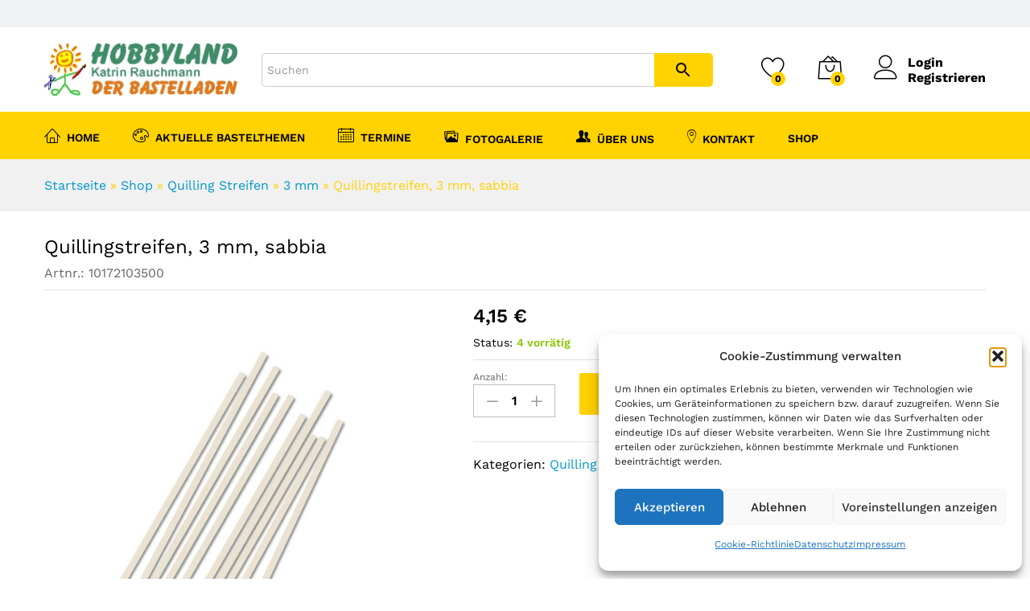

--- FILE ---
content_type: text/html; charset=UTF-8
request_url: https://hobbyland-rauchmann.de/produkt/quillingstreifen-3-mm-sabbia/
body_size: 35598
content:
<!DOCTYPE html>
<html lang="de">
<head>
    <meta charset="UTF-8">
    <meta name="viewport" content="width=device-width, initial-scale=1">
    <link rel="pingback" href="https://hobbyland-rauchmann.de/xmlrpc.php">

					
				<link rel="preload" href="https://hobbyland-rauchmann.de/wp-content/themes/martfury/fonts/linearicons.woff2" as="font" type="font/woff2" crossorigin>
	<link rel="preload" href="https://hobbyland-rauchmann.de/wp-content/themes/martfury/fonts/eleganticons.woff2" as="font" type="font/woff2" crossorigin>
	<link rel="preload" href="https://hobbyland-rauchmann.de/wp-content/themes/martfury/fonts/ionicons.woff2" as="font" type="font/woff2" crossorigin>
	<meta name='robots' content='index, follow, max-image-preview:large, max-snippet:-1, max-video-preview:-1' />
	<style>img:is([sizes="auto" i], [sizes^="auto," i]) { contain-intrinsic-size: 3000px 1500px }</style>
	
<!-- Google Tag Manager for WordPress by gtm4wp.com -->

<!-- End Google Tag Manager for WordPress by gtm4wp.com -->
	<!-- This site is optimized with the Yoast SEO plugin v26.8 - https://yoast.com/product/yoast-seo-wordpress/ -->
	<title>Quillingstreifen, 3 mm, sabbia - Hobbyland - Rauchmann</title>
	<meta name="description" content="Quillingstreifen, 3 mm, sabbia -Aktuelle Basteltrends und Bastelideen von Hobbyland - Rauchmann" />
	<link rel="canonical" href="https://hobbyland-rauchmann.de/produkt/quillingstreifen-3-mm-sabbia/" />
	<meta property="og:locale" content="de_DE" />
	<meta property="og:type" content="article" />
	<meta property="og:title" content="Quillingstreifen, 3 mm, sabbia - Hobbyland - Rauchmann" />
	<meta property="og:description" content="Quillingstreifen, 3 mm, sabbia -Aktuelle Basteltrends und Bastelideen von Hobbyland - Rauchmann" />
	<meta property="og:url" content="https://hobbyland-rauchmann.de/produkt/quillingstreifen-3-mm-sabbia/" />
	<meta property="og:site_name" content="Hobbyland - Rauchmann" />
	<meta property="article:modified_time" content="2025-12-03T05:01:29+00:00" />
	<meta property="og:image" content="https://hobbyland-rauchmann.de/wp-content/uploads/2024/11/10172103500_1.jpg" />
	<meta property="og:image:width" content="1080" />
	<meta property="og:image:height" content="1080" />
	<meta property="og:image:type" content="image/jpeg" />
	<meta name="twitter:card" content="summary_large_image" />
	<script data-jetpack-boost="ignore" type="application/ld+json" class="yoast-schema-graph">{"@context":"https://schema.org","@graph":[{"@type":"WebPage","@id":"https://hobbyland-rauchmann.de/produkt/quillingstreifen-3-mm-sabbia/","url":"https://hobbyland-rauchmann.de/produkt/quillingstreifen-3-mm-sabbia/","name":"Quillingstreifen, 3 mm, sabbia - Hobbyland - Rauchmann","isPartOf":{"@id":"https://hobbyland-rauchmann.de/#website"},"primaryImageOfPage":{"@id":"https://hobbyland-rauchmann.de/produkt/quillingstreifen-3-mm-sabbia/#primaryimage"},"image":{"@id":"https://hobbyland-rauchmann.de/produkt/quillingstreifen-3-mm-sabbia/#primaryimage"},"thumbnailUrl":"https://hobbyland-rauchmann.de/wp-content/uploads/2024/11/10172103500_1.jpg","datePublished":"2024-10-16T19:56:56+00:00","dateModified":"2025-12-03T05:01:29+00:00","description":"Quillingstreifen, 3 mm, sabbia -Aktuelle Basteltrends und Bastelideen von Hobbyland - Rauchmann","breadcrumb":{"@id":"https://hobbyland-rauchmann.de/produkt/quillingstreifen-3-mm-sabbia/#breadcrumb"},"inLanguage":"de","potentialAction":[{"@type":"ReadAction","target":["https://hobbyland-rauchmann.de/produkt/quillingstreifen-3-mm-sabbia/"]}]},{"@type":"ImageObject","inLanguage":"de","@id":"https://hobbyland-rauchmann.de/produkt/quillingstreifen-3-mm-sabbia/#primaryimage","url":"https://hobbyland-rauchmann.de/wp-content/uploads/2024/11/10172103500_1.jpg","contentUrl":"https://hobbyland-rauchmann.de/wp-content/uploads/2024/11/10172103500_1.jpg","width":1080,"height":1080},{"@type":"BreadcrumbList","@id":"https://hobbyland-rauchmann.de/produkt/quillingstreifen-3-mm-sabbia/#breadcrumb","itemListElement":[{"@type":"ListItem","position":1,"name":"Startseite","item":"https://hobbyland-rauchmann.de/"},{"@type":"ListItem","position":2,"name":"Shop","item":"https://hobbyland-rauchmann.de/shop/"},{"@type":"ListItem","position":3,"name":"Quilling Streifen","item":"https://hobbyland-rauchmann.de/produkt-kategorie/quilling-streifen/"},{"@type":"ListItem","position":4,"name":"3 mm","item":"https://hobbyland-rauchmann.de/produkt-kategorie/quilling-streifen/3-mm/"},{"@type":"ListItem","position":5,"name":"Quillingstreifen, 3 mm, sabbia"}]},{"@type":"WebSite","@id":"https://hobbyland-rauchmann.de/#website","url":"https://hobbyland-rauchmann.de/","name":"Quilling- & Bastelbedarf Rauchmann","description":"Der Bastelladen","publisher":{"@id":"https://hobbyland-rauchmann.de/#organization"},"alternateName":"Hobbyland Rauchmann","potentialAction":[{"@type":"SearchAction","target":{"@type":"EntryPoint","urlTemplate":"https://hobbyland-rauchmann.de/?s={search_term_string}"},"query-input":{"@type":"PropertyValueSpecification","valueRequired":true,"valueName":"search_term_string"}}],"inLanguage":"de"},{"@type":"Organization","@id":"https://hobbyland-rauchmann.de/#organization","name":"Hobbyland Rauchmann","alternateName":"Quilling- & Bastelbedarf Rauchmann Neustrelitz","url":"https://hobbyland-rauchmann.de/","logo":{"@type":"ImageObject","inLanguage":"de","@id":"https://hobbyland-rauchmann.de/#/schema/logo/image/","url":"https://hobbyland-rauchmann.de/wp-content/uploads/2022/05/Logo_neu.jpg","contentUrl":"https://hobbyland-rauchmann.de/wp-content/uploads/2022/05/Logo_neu.jpg","width":481,"height":131,"caption":"Hobbyland Rauchmann"},"image":{"@id":"https://hobbyland-rauchmann.de/#/schema/logo/image/"}}]}</script>
	<!-- / Yoast SEO plugin. -->


<link rel="alternate" type="application/rss+xml" title="Hobbyland - Rauchmann &raquo; Feed" href="https://hobbyland-rauchmann.de/feed/" />
<link rel="alternate" type="application/rss+xml" title="Hobbyland - Rauchmann &raquo; Kommentar-Feed" href="https://hobbyland-rauchmann.de/comments/feed/" />
<link id='omgf-preload-0' rel='preload' href='//hobbyland-rauchmann.de/wp-content/uploads/omgf/martfury-fonts/libre-baskerville-normal-latin-ext-400.woff2?ver=1661868464' as='font' type='font/woff2' crossorigin />
<link id='omgf-preload-1' rel='preload' href='//hobbyland-rauchmann.de/wp-content/uploads/omgf/martfury-fonts/libre-baskerville-normal-latin-400.woff2?ver=1661868464' as='font' type='font/woff2' crossorigin />
<link id='omgf-preload-2' rel='preload' href='//hobbyland-rauchmann.de/wp-content/uploads/omgf/martfury-fonts/libre-baskerville-normal-latin-ext-700.woff2?ver=1661868464' as='font' type='font/woff2' crossorigin />
<link id='omgf-preload-3' rel='preload' href='//hobbyland-rauchmann.de/wp-content/uploads/omgf/martfury-fonts/libre-baskerville-normal-latin-700.woff2?ver=1661868464' as='font' type='font/woff2' crossorigin />
<link id='omgf-preload-4' rel='preload' href='//hobbyland-rauchmann.de/wp-content/uploads/omgf/martfury-fonts/work-sans-normal-latin-ext.woff2?ver=1661868464' as='font' type='font/woff2' crossorigin />
<link id='omgf-preload-5' rel='preload' href='//hobbyland-rauchmann.de/wp-content/uploads/omgf/martfury-fonts/work-sans-normal-latin.woff2?ver=1661868464' as='font' type='font/woff2' crossorigin />

<link rel='stylesheet' id='linearicons-css' href='https://hobbyland-rauchmann.de/wp-content/plugins/martfury-addons/assets/css/linearicons.min.css?ver=1.0.0' type='text/css' media='all' />
<style id='wp-emoji-styles-inline-css' type='text/css'>

	img.wp-smiley, img.emoji {
		display: inline !important;
		border: none !important;
		box-shadow: none !important;
		height: 1em !important;
		width: 1em !important;
		margin: 0 0.07em !important;
		vertical-align: -0.1em !important;
		background: none !important;
		padding: 0 !important;
	}
</style>
<link rel='stylesheet' id='wp-block-library-css' href='https://hobbyland-rauchmann.de/wp-includes/css/dist/block-library/style.min.css?ver=6.8.3' type='text/css' media='all' />
<style id='wp-block-library-theme-inline-css' type='text/css'>
.wp-block-audio :where(figcaption){color:#555;font-size:13px;text-align:center}.is-dark-theme .wp-block-audio :where(figcaption){color:#ffffffa6}.wp-block-audio{margin:0 0 1em}.wp-block-code{border:1px solid #ccc;border-radius:4px;font-family:Menlo,Consolas,monaco,monospace;padding:.8em 1em}.wp-block-embed :where(figcaption){color:#555;font-size:13px;text-align:center}.is-dark-theme .wp-block-embed :where(figcaption){color:#ffffffa6}.wp-block-embed{margin:0 0 1em}.blocks-gallery-caption{color:#555;font-size:13px;text-align:center}.is-dark-theme .blocks-gallery-caption{color:#ffffffa6}:root :where(.wp-block-image figcaption){color:#555;font-size:13px;text-align:center}.is-dark-theme :root :where(.wp-block-image figcaption){color:#ffffffa6}.wp-block-image{margin:0 0 1em}.wp-block-pullquote{border-bottom:4px solid;border-top:4px solid;color:currentColor;margin-bottom:1.75em}.wp-block-pullquote cite,.wp-block-pullquote footer,.wp-block-pullquote__citation{color:currentColor;font-size:.8125em;font-style:normal;text-transform:uppercase}.wp-block-quote{border-left:.25em solid;margin:0 0 1.75em;padding-left:1em}.wp-block-quote cite,.wp-block-quote footer{color:currentColor;font-size:.8125em;font-style:normal;position:relative}.wp-block-quote:where(.has-text-align-right){border-left:none;border-right:.25em solid;padding-left:0;padding-right:1em}.wp-block-quote:where(.has-text-align-center){border:none;padding-left:0}.wp-block-quote.is-large,.wp-block-quote.is-style-large,.wp-block-quote:where(.is-style-plain){border:none}.wp-block-search .wp-block-search__label{font-weight:700}.wp-block-search__button{border:1px solid #ccc;padding:.375em .625em}:where(.wp-block-group.has-background){padding:1.25em 2.375em}.wp-block-separator.has-css-opacity{opacity:.4}.wp-block-separator{border:none;border-bottom:2px solid;margin-left:auto;margin-right:auto}.wp-block-separator.has-alpha-channel-opacity{opacity:1}.wp-block-separator:not(.is-style-wide):not(.is-style-dots){width:100px}.wp-block-separator.has-background:not(.is-style-dots){border-bottom:none;height:1px}.wp-block-separator.has-background:not(.is-style-wide):not(.is-style-dots){height:2px}.wp-block-table{margin:0 0 1em}.wp-block-table td,.wp-block-table th{word-break:normal}.wp-block-table :where(figcaption){color:#555;font-size:13px;text-align:center}.is-dark-theme .wp-block-table :where(figcaption){color:#ffffffa6}.wp-block-video :where(figcaption){color:#555;font-size:13px;text-align:center}.is-dark-theme .wp-block-video :where(figcaption){color:#ffffffa6}.wp-block-video{margin:0 0 1em}:root :where(.wp-block-template-part.has-background){margin-bottom:0;margin-top:0;padding:1.25em 2.375em}
</style>
<style id='classic-theme-styles-inline-css' type='text/css'>
/*! This file is auto-generated */
.wp-block-button__link{color:#fff;background-color:#32373c;border-radius:9999px;box-shadow:none;text-decoration:none;padding:calc(.667em + 2px) calc(1.333em + 2px);font-size:1.125em}.wp-block-file__button{background:#32373c;color:#fff;text-decoration:none}
</style>
<link rel='stylesheet' id='jquery-selectBox-css' href='https://hobbyland-rauchmann.de/wp-content/plugins/yith-woocommerce-wishlist/assets/css/jquery.selectBox.css?ver=1.2.0' type='text/css' media='all' />
<link rel='stylesheet' id='woocommerce_prettyPhoto_css-css' href='//hobbyland-rauchmann.de/wp-content/plugins/woocommerce/assets/css/prettyPhoto.css?ver=3.1.6' type='text/css' media='all' />
<link rel='stylesheet' id='yith-wcwl-main-css' href='https://hobbyland-rauchmann.de/wp-content/plugins/yith-woocommerce-wishlist/assets/css/style.css?ver=4.11.0' type='text/css' media='all' />
<style id='yith-wcwl-main-inline-css' type='text/css'>
 :root { --rounded-corners-radius: 16px; --add-to-cart-rounded-corners-radius: 16px; --color-headers-background: #F4F4F4; --feedback-duration: 3s } 
 :root { --rounded-corners-radius: 16px; --add-to-cart-rounded-corners-radius: 16px; --color-headers-background: #F4F4F4; --feedback-duration: 3s } 
</style>
<style id='global-styles-inline-css' type='text/css'>
:root{--wp--preset--aspect-ratio--square: 1;--wp--preset--aspect-ratio--4-3: 4/3;--wp--preset--aspect-ratio--3-4: 3/4;--wp--preset--aspect-ratio--3-2: 3/2;--wp--preset--aspect-ratio--2-3: 2/3;--wp--preset--aspect-ratio--16-9: 16/9;--wp--preset--aspect-ratio--9-16: 9/16;--wp--preset--color--black: #000000;--wp--preset--color--cyan-bluish-gray: #abb8c3;--wp--preset--color--white: #ffffff;--wp--preset--color--pale-pink: #f78da7;--wp--preset--color--vivid-red: #cf2e2e;--wp--preset--color--luminous-vivid-orange: #ff6900;--wp--preset--color--luminous-vivid-amber: #fcb900;--wp--preset--color--light-green-cyan: #7bdcb5;--wp--preset--color--vivid-green-cyan: #00d084;--wp--preset--color--pale-cyan-blue: #8ed1fc;--wp--preset--color--vivid-cyan-blue: #0693e3;--wp--preset--color--vivid-purple: #9b51e0;--wp--preset--gradient--vivid-cyan-blue-to-vivid-purple: linear-gradient(135deg,rgba(6,147,227,1) 0%,rgb(155,81,224) 100%);--wp--preset--gradient--light-green-cyan-to-vivid-green-cyan: linear-gradient(135deg,rgb(122,220,180) 0%,rgb(0,208,130) 100%);--wp--preset--gradient--luminous-vivid-amber-to-luminous-vivid-orange: linear-gradient(135deg,rgba(252,185,0,1) 0%,rgba(255,105,0,1) 100%);--wp--preset--gradient--luminous-vivid-orange-to-vivid-red: linear-gradient(135deg,rgba(255,105,0,1) 0%,rgb(207,46,46) 100%);--wp--preset--gradient--very-light-gray-to-cyan-bluish-gray: linear-gradient(135deg,rgb(238,238,238) 0%,rgb(169,184,195) 100%);--wp--preset--gradient--cool-to-warm-spectrum: linear-gradient(135deg,rgb(74,234,220) 0%,rgb(151,120,209) 20%,rgb(207,42,186) 40%,rgb(238,44,130) 60%,rgb(251,105,98) 80%,rgb(254,248,76) 100%);--wp--preset--gradient--blush-light-purple: linear-gradient(135deg,rgb(255,206,236) 0%,rgb(152,150,240) 100%);--wp--preset--gradient--blush-bordeaux: linear-gradient(135deg,rgb(254,205,165) 0%,rgb(254,45,45) 50%,rgb(107,0,62) 100%);--wp--preset--gradient--luminous-dusk: linear-gradient(135deg,rgb(255,203,112) 0%,rgb(199,81,192) 50%,rgb(65,88,208) 100%);--wp--preset--gradient--pale-ocean: linear-gradient(135deg,rgb(255,245,203) 0%,rgb(182,227,212) 50%,rgb(51,167,181) 100%);--wp--preset--gradient--electric-grass: linear-gradient(135deg,rgb(202,248,128) 0%,rgb(113,206,126) 100%);--wp--preset--gradient--midnight: linear-gradient(135deg,rgb(2,3,129) 0%,rgb(40,116,252) 100%);--wp--preset--font-size--small: 13px;--wp--preset--font-size--medium: 20px;--wp--preset--font-size--large: 36px;--wp--preset--font-size--x-large: 42px;--wp--preset--spacing--20: 0.44rem;--wp--preset--spacing--30: 0.67rem;--wp--preset--spacing--40: 1rem;--wp--preset--spacing--50: 1.5rem;--wp--preset--spacing--60: 2.25rem;--wp--preset--spacing--70: 3.38rem;--wp--preset--spacing--80: 5.06rem;--wp--preset--shadow--natural: 6px 6px 9px rgba(0, 0, 0, 0.2);--wp--preset--shadow--deep: 12px 12px 50px rgba(0, 0, 0, 0.4);--wp--preset--shadow--sharp: 6px 6px 0px rgba(0, 0, 0, 0.2);--wp--preset--shadow--outlined: 6px 6px 0px -3px rgba(255, 255, 255, 1), 6px 6px rgba(0, 0, 0, 1);--wp--preset--shadow--crisp: 6px 6px 0px rgba(0, 0, 0, 1);}:where(.is-layout-flex){gap: 0.5em;}:where(.is-layout-grid){gap: 0.5em;}body .is-layout-flex{display: flex;}.is-layout-flex{flex-wrap: wrap;align-items: center;}.is-layout-flex > :is(*, div){margin: 0;}body .is-layout-grid{display: grid;}.is-layout-grid > :is(*, div){margin: 0;}:where(.wp-block-columns.is-layout-flex){gap: 2em;}:where(.wp-block-columns.is-layout-grid){gap: 2em;}:where(.wp-block-post-template.is-layout-flex){gap: 1.25em;}:where(.wp-block-post-template.is-layout-grid){gap: 1.25em;}.has-black-color{color: var(--wp--preset--color--black) !important;}.has-cyan-bluish-gray-color{color: var(--wp--preset--color--cyan-bluish-gray) !important;}.has-white-color{color: var(--wp--preset--color--white) !important;}.has-pale-pink-color{color: var(--wp--preset--color--pale-pink) !important;}.has-vivid-red-color{color: var(--wp--preset--color--vivid-red) !important;}.has-luminous-vivid-orange-color{color: var(--wp--preset--color--luminous-vivid-orange) !important;}.has-luminous-vivid-amber-color{color: var(--wp--preset--color--luminous-vivid-amber) !important;}.has-light-green-cyan-color{color: var(--wp--preset--color--light-green-cyan) !important;}.has-vivid-green-cyan-color{color: var(--wp--preset--color--vivid-green-cyan) !important;}.has-pale-cyan-blue-color{color: var(--wp--preset--color--pale-cyan-blue) !important;}.has-vivid-cyan-blue-color{color: var(--wp--preset--color--vivid-cyan-blue) !important;}.has-vivid-purple-color{color: var(--wp--preset--color--vivid-purple) !important;}.has-black-background-color{background-color: var(--wp--preset--color--black) !important;}.has-cyan-bluish-gray-background-color{background-color: var(--wp--preset--color--cyan-bluish-gray) !important;}.has-white-background-color{background-color: var(--wp--preset--color--white) !important;}.has-pale-pink-background-color{background-color: var(--wp--preset--color--pale-pink) !important;}.has-vivid-red-background-color{background-color: var(--wp--preset--color--vivid-red) !important;}.has-luminous-vivid-orange-background-color{background-color: var(--wp--preset--color--luminous-vivid-orange) !important;}.has-luminous-vivid-amber-background-color{background-color: var(--wp--preset--color--luminous-vivid-amber) !important;}.has-light-green-cyan-background-color{background-color: var(--wp--preset--color--light-green-cyan) !important;}.has-vivid-green-cyan-background-color{background-color: var(--wp--preset--color--vivid-green-cyan) !important;}.has-pale-cyan-blue-background-color{background-color: var(--wp--preset--color--pale-cyan-blue) !important;}.has-vivid-cyan-blue-background-color{background-color: var(--wp--preset--color--vivid-cyan-blue) !important;}.has-vivid-purple-background-color{background-color: var(--wp--preset--color--vivid-purple) !important;}.has-black-border-color{border-color: var(--wp--preset--color--black) !important;}.has-cyan-bluish-gray-border-color{border-color: var(--wp--preset--color--cyan-bluish-gray) !important;}.has-white-border-color{border-color: var(--wp--preset--color--white) !important;}.has-pale-pink-border-color{border-color: var(--wp--preset--color--pale-pink) !important;}.has-vivid-red-border-color{border-color: var(--wp--preset--color--vivid-red) !important;}.has-luminous-vivid-orange-border-color{border-color: var(--wp--preset--color--luminous-vivid-orange) !important;}.has-luminous-vivid-amber-border-color{border-color: var(--wp--preset--color--luminous-vivid-amber) !important;}.has-light-green-cyan-border-color{border-color: var(--wp--preset--color--light-green-cyan) !important;}.has-vivid-green-cyan-border-color{border-color: var(--wp--preset--color--vivid-green-cyan) !important;}.has-pale-cyan-blue-border-color{border-color: var(--wp--preset--color--pale-cyan-blue) !important;}.has-vivid-cyan-blue-border-color{border-color: var(--wp--preset--color--vivid-cyan-blue) !important;}.has-vivid-purple-border-color{border-color: var(--wp--preset--color--vivid-purple) !important;}.has-vivid-cyan-blue-to-vivid-purple-gradient-background{background: var(--wp--preset--gradient--vivid-cyan-blue-to-vivid-purple) !important;}.has-light-green-cyan-to-vivid-green-cyan-gradient-background{background: var(--wp--preset--gradient--light-green-cyan-to-vivid-green-cyan) !important;}.has-luminous-vivid-amber-to-luminous-vivid-orange-gradient-background{background: var(--wp--preset--gradient--luminous-vivid-amber-to-luminous-vivid-orange) !important;}.has-luminous-vivid-orange-to-vivid-red-gradient-background{background: var(--wp--preset--gradient--luminous-vivid-orange-to-vivid-red) !important;}.has-very-light-gray-to-cyan-bluish-gray-gradient-background{background: var(--wp--preset--gradient--very-light-gray-to-cyan-bluish-gray) !important;}.has-cool-to-warm-spectrum-gradient-background{background: var(--wp--preset--gradient--cool-to-warm-spectrum) !important;}.has-blush-light-purple-gradient-background{background: var(--wp--preset--gradient--blush-light-purple) !important;}.has-blush-bordeaux-gradient-background{background: var(--wp--preset--gradient--blush-bordeaux) !important;}.has-luminous-dusk-gradient-background{background: var(--wp--preset--gradient--luminous-dusk) !important;}.has-pale-ocean-gradient-background{background: var(--wp--preset--gradient--pale-ocean) !important;}.has-electric-grass-gradient-background{background: var(--wp--preset--gradient--electric-grass) !important;}.has-midnight-gradient-background{background: var(--wp--preset--gradient--midnight) !important;}.has-small-font-size{font-size: var(--wp--preset--font-size--small) !important;}.has-medium-font-size{font-size: var(--wp--preset--font-size--medium) !important;}.has-large-font-size{font-size: var(--wp--preset--font-size--large) !important;}.has-x-large-font-size{font-size: var(--wp--preset--font-size--x-large) !important;}
:where(.wp-block-post-template.is-layout-flex){gap: 1.25em;}:where(.wp-block-post-template.is-layout-grid){gap: 1.25em;}
:where(.wp-block-columns.is-layout-flex){gap: 2em;}:where(.wp-block-columns.is-layout-grid){gap: 2em;}
:root :where(.wp-block-pullquote){font-size: 1.5em;line-height: 1.6;}
</style>
<link rel='stylesheet' id='contact-form-7-css' href='https://hobbyland-rauchmann.de/wp-content/plugins/contact-form-7/includes/css/styles.css?ver=6.1.4' type='text/css' media='all' />
<link rel='stylesheet' id='wct-css-css' href='https://hobbyland-rauchmann.de/wp-content/plugins/woocommerce-category-tree/css/woocommerce-category-tree.css?ver=6.8.3' type='text/css' media='all' />
<link rel='stylesheet' id='wpbm-tooltipster-css' href='https://hobbyland-rauchmann.de/wp-content/plugins/woocommerce-product-badge-manager/public/css/tooltipster.css?ver=4.1.4' type='text/css' media='all' />
<link rel='stylesheet' id='wpbm-css' href='https://hobbyland-rauchmann.de/wp-content/plugins/woocommerce-product-badge-manager/public/css/wpbm-public.css?ver=4.1.4' type='text/css' media='all' />
<link rel='stylesheet' id='woocommerce-general-css' href='https://hobbyland-rauchmann.de/wp-content/plugins/woocommerce/assets/css/woocommerce.css?ver=10.4.3' type='text/css' media='all' />
<style id='woocommerce-inline-inline-css' type='text/css'>
.woocommerce form .form-row .required { visibility: visible; }
</style>
<link rel='stylesheet' id='aws-style-css' href='https://hobbyland-rauchmann.de/wp-content/plugins/advanced-woo-search/assets/css/common.min.css?ver=3.52' type='text/css' media='all' />
<link rel='stylesheet' id='wcboost-variation-swatches-css' href='https://hobbyland-rauchmann.de/wp-content/plugins/wcboost-variation-swatches/assets/css/frontend.css?ver=1.1.3' type='text/css' media='all' />
<style id='wcboost-variation-swatches-inline-css' type='text/css'>
:root { --wcboost-swatches-item-width: 30px; --wcboost-swatches-item-height: 30px; }
</style>
<link rel='stylesheet' id='cmplz-general-css' href='https://hobbyland-rauchmann.de/wp-content/plugins/complianz-gdpr/assets/css/cookieblocker.min.css?ver=1765990141' type='text/css' media='all' />
<link rel='stylesheet' id='gateway-css' href='https://hobbyland-rauchmann.de/wp-content/plugins/woocommerce-paypal-payments/modules/ppcp-button/assets/css/gateway.css?ver=3.3.2' type='text/css' media='all' />
<link rel='stylesheet' id='martfury-fonts-css' href='//hobbyland-rauchmann.de/wp-content/uploads/omgf/martfury-fonts/martfury-fonts.css?ver=1661868464' type='text/css' media='all' />
<link rel='stylesheet' id='ionicons-css' href='https://hobbyland-rauchmann.de/wp-content/themes/martfury/css/ionicons.min.css?ver=2.0.0' type='text/css' media='all' />
<link rel='stylesheet' id='eleganticons-css' href='https://hobbyland-rauchmann.de/wp-content/themes/martfury/css/eleganticons.min.css?ver=1.0.0' type='text/css' media='all' />
<link rel='stylesheet' id='font-awesome-css' href='https://hobbyland-rauchmann.de/wp-content/themes/martfury/css/font-awesome.min.css?ver=4.7.0' type='text/css' media='all' />
<style id='font-awesome-inline-css' type='text/css'>
[data-font="FontAwesome"]:before {font-family: 'FontAwesome' !important;content: attr(data-icon) !important;speak: none !important;font-weight: normal !important;font-variant: normal !important;text-transform: none !important;line-height: 1 !important;font-style: normal !important;-webkit-font-smoothing: antialiased !important;-moz-osx-font-smoothing: grayscale !important;}
</style>
<link rel='stylesheet' id='bootstrap-css' href='https://hobbyland-rauchmann.de/wp-content/themes/martfury/css/bootstrap.min.css?ver=3.3.7' type='text/css' media='all' />
<link rel='stylesheet' id='martfury-css' href='https://hobbyland-rauchmann.de/wp-content/themes/martfury/style.css?ver=20221213' type='text/css' media='all' />
<style id='martfury-inline-css' type='text/css'>
	/* Color Scheme */

	/* Color */

	body {
		--mf-primary-color: #ffd200;
		--mf-background-primary-color: #ffd200;
		--mf-border-primary-color: #ffd200;
	}

	.widget_shopping_cart_content .woocommerce-mini-cart__buttons .checkout,
	 .header-layout-4 .topbar:not(.header-bar),
	 .header-layout-3 .topbar:not(.header-bar){
		background-color: #f0c300;
	}

body{font-size: 16px;}h1{line-height: 1.6;}.entry-content h2, .woocommerce div.product .woocommerce-tabs .panel h2{line-height: 1.4;}h3{color: #f38d54;}.site-footer{font-family: "Montserrat";}.site-footer .footer-widgets .widget .widget-title{font-family: "Montserrat";}.page-header-page .entry-title{padding-top:60px}.page-header-page .entry-title{padding-bottom:50px;}.site-content{padding-top:0}
</style>
<link rel='stylesheet' id='photoswipe-css' href='https://hobbyland-rauchmann.de/wp-content/plugins/woocommerce/assets/css/photoswipe/photoswipe.min.css?ver=10.4.3' type='text/css' media='all' />
<link rel='stylesheet' id='photoswipe-default-skin-css' href='https://hobbyland-rauchmann.de/wp-content/plugins/woocommerce/assets/css/photoswipe/default-skin/default-skin.min.css?ver=10.4.3' type='text/css' media='all' />
<link rel='stylesheet' id='tawc-deals-css' href='https://hobbyland-rauchmann.de/wp-content/plugins/woocommerce-deals/assets/css/tawc-deals.css?ver=1.0.0' type='text/css' media='all' />
<link rel='stylesheet' id='woocommerce-gzd-layout-css' href='https://hobbyland-rauchmann.de/wp-content/plugins/woocommerce-germanized/build/static/layout-styles.css?ver=3.20.5' type='text/css' media='all' />
<style id='woocommerce-gzd-layout-inline-css' type='text/css'>
.woocommerce-checkout .shop_table { background-color: #eeeeee; } .product p.deposit-packaging-type { font-size: 1.25em !important; } p.woocommerce-shipping-destination { display: none; }
                .wc-gzd-nutri-score-value-a {
                    background: url(https://hobbyland-rauchmann.de/wp-content/plugins/woocommerce-germanized/assets/images/nutri-score-a.svg) no-repeat;
                }
                .wc-gzd-nutri-score-value-b {
                    background: url(https://hobbyland-rauchmann.de/wp-content/plugins/woocommerce-germanized/assets/images/nutri-score-b.svg) no-repeat;
                }
                .wc-gzd-nutri-score-value-c {
                    background: url(https://hobbyland-rauchmann.de/wp-content/plugins/woocommerce-germanized/assets/images/nutri-score-c.svg) no-repeat;
                }
                .wc-gzd-nutri-score-value-d {
                    background: url(https://hobbyland-rauchmann.de/wp-content/plugins/woocommerce-germanized/assets/images/nutri-score-d.svg) no-repeat;
                }
                .wc-gzd-nutri-score-value-e {
                    background: url(https://hobbyland-rauchmann.de/wp-content/plugins/woocommerce-germanized/assets/images/nutri-score-e.svg) no-repeat;
                }
            
</style>
<link rel='stylesheet' id='martfury-child-style-css' href='https://hobbyland-rauchmann.de/wp-content/themes/martfury-child/style.css?ver=6.8.3' type='text/css' media='all' />

















<!--[if lt IE 9]>
<script data-jetpack-boost="ignore" type="text/javascript" src="https://hobbyland-rauchmann.de/wp-content/themes/martfury/js/plugins/html5shiv.min.js?ver=3.7.2" id="html5shiv-js"></script>
<![endif]-->
<!--[if lt IE 9]>
<script data-jetpack-boost="ignore" type="text/javascript" src="https://hobbyland-rauchmann.de/wp-content/themes/martfury/js/plugins/respond.min.js?ver=1.4.2" id="respond-js"></script>
<![endif]-->















<link rel="https://api.w.org/" href="https://hobbyland-rauchmann.de/wp-json/" /><link rel="alternate" title="JSON" type="application/json" href="https://hobbyland-rauchmann.de/wp-json/wp/v2/product/2465830" /><link rel="EditURI" type="application/rsd+xml" title="RSD" href="https://hobbyland-rauchmann.de/xmlrpc.php?rsd" />
<meta name="generator" content="WordPress 6.8.3" />
<meta name="generator" content="WooCommerce 10.4.3" />
<link rel='shortlink' href='https://hobbyland-rauchmann.de/?p=2465830' />
<link rel="alternate" title="oEmbed (JSON)" type="application/json+oembed" href="https://hobbyland-rauchmann.de/wp-json/oembed/1.0/embed?url=https%3A%2F%2Fhobbyland-rauchmann.de%2Fprodukt%2Fquillingstreifen-3-mm-sabbia%2F" />
<link rel="alternate" title="oEmbed (XML)" type="text/xml+oembed" href="https://hobbyland-rauchmann.de/wp-json/oembed/1.0/embed?url=https%3A%2F%2Fhobbyland-rauchmann.de%2Fprodukt%2Fquillingstreifen-3-mm-sabbia%2F&#038;format=xml" />
<style>
            .spp_badge_container .badge_post_main img{
                width: 50px;
            }
        </style><meta name="ti-site-data" content="[base64]" />			<style>.cmplz-hidden {
					display: none !important;
				}</style>
<!-- Google Tag Manager for WordPress by gtm4wp.com -->
<!-- GTM Container placement set to off -->


<!-- End Google Tag Manager for WordPress by gtm4wp.com --><!-- Google site verification - Google for WooCommerce -->
<meta name="google-site-verification" content="XRKTs5DzUsPzXd89S4NCx8gvsHNsCyHDngDFXrcG84A" />
	<noscript><style>.woocommerce-product-gallery{ opacity: 1 !important; }</style></noscript>
	<meta name="generator" content="Powered by WPBakery Page Builder - drag and drop page builder for WordPress."/>
<meta name="generator" content="Powered by Slider Revolution 6.7.40 - responsive, Mobile-Friendly Slider Plugin for WordPress with comfortable drag and drop interface." />
<link rel="icon" href="https://hobbyland-rauchmann.de/wp-content/uploads/2022/05/cropped-Favicon-32x32.png" sizes="32x32" />
<link rel="icon" href="https://hobbyland-rauchmann.de/wp-content/uploads/2022/05/cropped-Favicon-192x192.png" sizes="192x192" />
<link rel="apple-touch-icon" href="https://hobbyland-rauchmann.de/wp-content/uploads/2022/05/cropped-Favicon-180x180.png" />
<meta name="msapplication-TileImage" content="https://hobbyland-rauchmann.de/wp-content/uploads/2022/05/cropped-Favicon-270x270.png" />

		<style type="text/css" id="wp-custom-css">
			/* Ausbelnden von Infos an Bolgbeiträgen*/
.single-post-header .entry-metas {

    display: none;
}
.single-post .post-author-box {

    display: none;
}

.blog-wapper .entry-meta {

    display: none;
}

/* Schriftgröße Menü Header*/
.site-header .primary-nav > ul > li > a {
  font-size: 14px;

}


/* Button Jetzt Kaufen Warenkorb*/
.woocommerce a.button.alt, .woocommerce button.button.alt, .woocommerce input.button.alt, .woocommerce #respond input#submit.alt {
    
    margin-top: 20px;
}

.mm-listitem__btn {
	position: inherit;
	width: 10%;
}

@media only screen and (max-width: 600px){
.vc_images_carousel .vc_carousel-indicators {
  
 display: none;
}
	}

.cpp_badge_container{
  
 display: none;
}

.spp_badge_container .badge_post_main img {
    display: none;
}		</style>
		<style id="kirki-inline-styles"></style><noscript><style> .wpb_animate_when_almost_visible { opacity: 1; }</style></noscript>
</head>

<body data-cmplz=1 class="wp-singular product-template-default single single-product postid-2465830 wp-custom-logo wp-embed-responsive wp-theme-martfury wp-child-theme-martfury-child theme-martfury woocommerce woocommerce-page woocommerce-no-js header-layout-2 full-content single-product-layout-1 mf-preloader sticky-header header-no-department submenus-mobile-icon mf-product-loop-hover-2 wpb-js-composer js-comp-ver-8.7.2 vc_responsive">
        <div id="martfury-preloader" class="martfury-preloader">
        </div>
		
<div id="page" class="hfeed site">
			<div id="topbar" class="topbar ">
    <div class="container">
        <div class="row topbar-row">
			                <div class="topbar-left topbar-sidebar col-xs-12 col-sm-12 col-md-5 hidden-xs hidden-sm">
					                </div>


                <div class="topbar-right topbar-sidebar col-xs-12 col-sm-12 col-md-7 hidden-xs hidden-sm">
					                </div>
			
			
        </div>
    </div>
</div>        <header id="site-header" class="site-header sticky-header-logo header-department-top">
			
<div class="header-main-wapper">
    <div class="header-main">
        <div class="container">
            <div class="row header-row">
                <div class="header-logo col-lg-3 col-md-6 col-sm-6 col-xs-6 hide-department">
                    <div class="d-logo">
						    <div class="logo">
        <a href="https://hobbyland-rauchmann.de/">
            <img class="site-logo" alt="Hobbyland - Rauchmann"
                 src="https://hobbyland-rauchmann.de/wp-content/uploads/2022/05/Logo_neu.jpg"/>
			<img class="sticky-logo" alt="Hobbyland - Rauchmann" src="https://hobbyland-rauchmann.de/wp-content/uploads/2022/05/Logo_neu.jpg" />        </a>
    </div>
<p class="site-title"><a href="https://hobbyland-rauchmann.de/" rel="home">Hobbyland - Rauchmann</a></p>    <h2 class="site-description">Der Bastelladen</h2>

                    </div>

                    <div class="d-department hidden-xs hidden-sm ">
						                    </div>

                </div>
                <div class="header-extras col-lg-9 col-md-6 col-sm-6 col-xs-6">
					<div class="product-extra-search">
                <div class="aws-container" data-url="/?wc-ajax=aws_action" data-siteurl="https://hobbyland-rauchmann.de" data-lang="" data-show-loader="true" data-show-more="true" data-show-page="true" data-ajax-search="true" data-show-clear="true" data-mobile-screen="false" data-use-analytics="false" data-min-chars="1" data-buttons-order="2" data-timeout="300" data-is-mobile="false" data-page-id="2465830" data-tax="" ><form class="aws-search-form" action="https://hobbyland-rauchmann.de/" method="get" role="search" ><div class="aws-wrapper"><label class="aws-search-label" for="6974a30ddea26">Suchen</label><input type="search" name="s" id="6974a30ddea26" value="" class="aws-search-field" placeholder="Suchen" autocomplete="off" /><input type="hidden" name="post_type" value="product"><input type="hidden" name="type_aws" value="true"><div class="aws-search-clear"><span>×</span></div><div class="aws-loader"></div></div><div class="aws-search-btn aws-form-btn"><span class="aws-search-btn_icon"><svg focusable="false" xmlns="http://www.w3.org/2000/svg" viewBox="0 0 24 24" width="24px"><path d="M15.5 14h-.79l-.28-.27C15.41 12.59 16 11.11 16 9.5 16 5.91 13.09 3 9.5 3S3 5.91 3 9.5 5.91 16 9.5 16c1.61 0 3.09-.59 4.23-1.57l.27.28v.79l5 4.99L20.49 19l-4.99-5zm-6 0C7.01 14 5 11.99 5 9.5S7.01 5 9.5 5 14 7.01 14 9.5 11.99 14 9.5 14z"></path></svg></span></div></form></div> 
            </div>                    <ul class="extras-menu">
						<li class="extra-menu-item menu-item-wishlist menu-item-yith">
				<a class="yith-contents" id="icon-wishlist-contents" href="https://hobbyland-rauchmann.de/merkliste/">
					<i class="icon-heart extra-icon" rel="tooltip"></i>
					<span class="mini-item-counter mini-item-counter--wishlist mf-background-primary">
						0
					</span>
					
				</a>
			</li><li class="extra-menu-item menu-item-cart mini-cart woocommerce">
				<a class="cart-contents" id="icon-cart-contents" href="https://hobbyland-rauchmann.de/warenkorb/">
					<i class="icon-bag2 extra-icon"></i>
					<span class="mini-item-counter mf-background-primary">
						0
					</span>
				</a>
				<div class="mini-cart-content">
				<span class="tl-arrow-menu"></span>
					<div class="widget_shopping_cart_content">

    <p class="woocommerce-mini-cart__empty-message">Keine Produkte im Warenkorb</p>


</div>
				</div>
			</li><li class="extra-menu-item menu-item-account">
					<a href="https://hobbyland-rauchmann.de/mein-konto/" id="menu-extra-login"><i class="extra-icon icon-user"></i><span class="login-text">Login</span></a>
					<a href="https://hobbyland-rauchmann.de/mein-konto/" class="item-register" id="menu-extra-register">Registrieren</a>
				</li>                    </ul>
                </div>
            </div>
        </div>
    </div>
</div>
<div class="main-menu hidden-xs hidden-sm">
    <div class="container">
        <div class="row">
            <div class="col-md-12 col-sm-12">
                <div class="col-header-menu">
					        <div class="primary-nav nav">
			<ul id="menu-menue" class="menu"><li class="menu-item menu-item-type-post_type menu-item-object-page menu-item-home menu-item-102551"><a href="https://hobbyland-rauchmann.de/" class=" has-icon"><i  class="icon-home"></i> Home</a></li>
<li class="menu-item menu-item-type-post_type menu-item-object-page menu-item-65"><a href="https://hobbyland-rauchmann.de/aktuelle-bastelthemen/" class=" has-icon"><i  class="icon-palette"></i> Aktuelle Bastelthemen</a></li>
<li class="menu-item menu-item-type-post_type menu-item-object-page menu-item-64"><a href="https://hobbyland-rauchmann.de/termine/" class=" has-icon"><i  class="icon-calendar-full"></i> Termine</a></li>
<li class="menu-item menu-item-type-post_type menu-item-object-page menu-item-has-children menu-item-62 dropdown hasmenu"><a href="https://hobbyland-rauchmann.de/fotogalerie/" class="dropdown-toggle has-icon" role="button" data-toggle="dropdown" aria-haspopup="true" aria-expanded="false"><i  class="ion-images"></i> Fotogalerie</a>
<ul class="dropdown-submenu">
	<li class="menu-item menu-item-type-post_type menu-item-object-page menu-item-4679"><a href="https://hobbyland-rauchmann.de/8-quilling-convention/">12. Quilling Convention</a></li>
	<li class="menu-item menu-item-type-post_type menu-item-object-page menu-item-4678"><a href="https://hobbyland-rauchmann.de/quilling-popart-baeume/">Quilling PopArt-Bäume</a></li>
	<li class="menu-item menu-item-type-post_type menu-item-object-page menu-item-4677"><a href="https://hobbyland-rauchmann.de/quilling-convention-2019/">Quilling Convention 2019</a></li>
	<li class="menu-item menu-item-type-post_type menu-item-object-page menu-item-4675"><a href="https://hobbyland-rauchmann.de/schultueten-basteln/">Schultüten basteln</a></li>

</ul>
</li>
<li class="menu-item menu-item-type-post_type menu-item-object-page menu-item-66"><a href="https://hobbyland-rauchmann.de/ueber-uns/" class=" has-icon"><i  class="ion-person-stalker"></i> Über uns</a></li>
<li class="menu-item menu-item-type-post_type menu-item-object-page menu-item-67"><a href="https://hobbyland-rauchmann.de/kontakt/" class=" has-icon"><i  class="ion-ios-location-outline"></i> Kontakt</a></li>
<li class="menu-item menu-item-type-post_type menu-item-object-page menu-item-has-children current_page_parent menu-item-185134 dropdown hasmenu"><a href="https://hobbyland-rauchmann.de/shop/" class="dropdown-toggle" role="button" data-toggle="dropdown" aria-haspopup="true" aria-expanded="false">Shop</a>
<ul class="dropdown-submenu">
	<li class="menu-item menu-item-type-post_type menu-item-object-page menu-item-2459830"><a href="https://hobbyland-rauchmann.de/neuheiten/">Neuheiten</a></li>
	<li class="menu-item menu-item-type-post_type menu-item-object-page menu-item-185135"><a href="https://hobbyland-rauchmann.de/im-angebot/">Im Angebot</a></li>

</ul>
</li>
</ul>        </div>
							                </div>
            </div>
        </div>
    </div>
</div>
<div class="mobile-menu hidden-lg hidden-md">
    <div class="container">
        <div class="mobile-menu-row">
            <a class="mf-toggle-menu" id="mf-toggle-menu" href="#">
                <i class="icon-menu"></i>
            </a>
			<div class="product-extra-search">
                <div class="aws-container" data-url="/?wc-ajax=aws_action" data-siteurl="https://hobbyland-rauchmann.de" data-lang="" data-show-loader="true" data-show-more="true" data-show-page="true" data-ajax-search="true" data-show-clear="true" data-mobile-screen="false" data-use-analytics="false" data-min-chars="1" data-buttons-order="2" data-timeout="300" data-is-mobile="false" data-page-id="2465830" data-tax="" ><form class="aws-search-form" action="https://hobbyland-rauchmann.de/" method="get" role="search" ><div class="aws-wrapper"><label class="aws-search-label" for="6974a30de40f9">Suchen</label><input type="search" name="s" id="6974a30de40f9" value="" class="aws-search-field" placeholder="Suchen" autocomplete="off" /><input type="hidden" name="post_type" value="product"><input type="hidden" name="type_aws" value="true"><div class="aws-search-clear"><span>×</span></div><div class="aws-loader"></div></div><div class="aws-search-btn aws-form-btn"><span class="aws-search-btn_icon"><svg focusable="false" xmlns="http://www.w3.org/2000/svg" viewBox="0 0 24 24" width="24px"><path d="M15.5 14h-.79l-.28-.27C15.41 12.59 16 11.11 16 9.5 16 5.91 13.09 3 9.5 3S3 5.91 3 9.5 5.91 16 9.5 16c1.61 0 3.09-.59 4.23-1.57l.27.28v.79l5 4.99L20.49 19l-4.99-5zm-6 0C7.01 14 5 11.99 5 9.5S7.01 5 9.5 5 14 7.01 14 9.5 11.99 14 9.5 14z"></path></svg></span></div></form></div> 
            </div>        </div>
    </div>
</div>        </header>
		
<div class="page-header page-header-catalog">
    <div class="page-breadcrumbs">
        <div class="container">
			<div id="breadcrumbs" class="breadcrumbs"><span><span><a href="https://hobbyland-rauchmann.de/">Startseite</a></span> » <span><a href="https://hobbyland-rauchmann.de/shop/">Shop</a></span> » <span><a href="https://hobbyland-rauchmann.de/produkt-kategorie/quilling-streifen/">Quilling Streifen</a></span> » <span><a href="https://hobbyland-rauchmann.de/produkt-kategorie/quilling-streifen/3-mm/">3 mm</a></span> » <span class="breadcrumb_last" aria-current="page">Quillingstreifen, 3 mm, sabbia</span></span></div>        </div>
    </div>
</div>
    <div id="content" class="site-content">
		<div class="container"><div class="row">
	<div id="primary" class="content-area col-md-12">

					
			<div class="woocommerce-notices-wrapper"></div><div id="product-2465830" class="mf-single-product mf-product-layout-1 product type-product post-2465830 status-publish first instock product_cat-quilling-streifen product_cat-3-mm has-post-thumbnail purchasable product-type-simple">


	<div class="mf-product-detail">
		
        <div class="mf-entry-product-header">
            <div class="entry-left">
				<h1 class="product_title entry-title">Quillingstreifen, 3 mm, sabbia</h1>
                <ul class="entry-meta">
					            <li class="meta-sku">
				Artnr.:                <span class="meta-value">
                    10172103500                </span>
            </li>
		
                </ul>
            </div>
			        </div>
		
<div class="woocommerce-product-gallery woocommerce-product-gallery--with-images woocommerce-product-gallery--columns-5 images without-thumbnails "
     data-columns="5" style="opacity: 0; transition: opacity .25s ease-in-out;">
    <figure class="woocommerce-product-gallery__wrapper">
		<div data-thumb="https://hobbyland-rauchmann.de/wp-content/uploads/2024/11/10172103500_1-100x100.jpg" data-thumb-alt="Quillingstreifen, 3 mm, sabbia" data-thumb-srcset="https://hobbyland-rauchmann.de/wp-content/uploads/2024/11/10172103500_1-100x100.jpg 100w, https://hobbyland-rauchmann.de/wp-content/uploads/2024/11/10172103500_1-300x300.jpg 300w, https://hobbyland-rauchmann.de/wp-content/uploads/2024/11/10172103500_1-1024x1024.jpg 1024w, https://hobbyland-rauchmann.de/wp-content/uploads/2024/11/10172103500_1-150x150.jpg 150w, https://hobbyland-rauchmann.de/wp-content/uploads/2024/11/10172103500_1-768x768.jpg 768w, https://hobbyland-rauchmann.de/wp-content/uploads/2024/11/10172103500_1-370x370.jpg 370w, https://hobbyland-rauchmann.de/wp-content/uploads/2024/11/10172103500_1-600x600.jpg 600w, https://hobbyland-rauchmann.de/wp-content/uploads/2024/11/10172103500_1.jpg 1080w"  data-thumb-sizes="(max-width: 100px) 100vw, 100px" class="woocommerce-product-gallery__image"><a href="https://hobbyland-rauchmann.de/wp-content/uploads/2024/11/10172103500_1.jpg"><img width="600" height="600" src="https://hobbyland-rauchmann.de/wp-content/uploads/2024/11/10172103500_1-600x600.jpg" class="wp-post-image" alt="Quillingstreifen, 3 mm, sabbia" data-caption="" data-src="https://hobbyland-rauchmann.de/wp-content/uploads/2024/11/10172103500_1.jpg" data-large_image="https://hobbyland-rauchmann.de/wp-content/uploads/2024/11/10172103500_1.jpg" data-large_image_width="1080" data-large_image_height="1080" decoding="async" fetchpriority="high" srcset="https://hobbyland-rauchmann.de/wp-content/uploads/2024/11/10172103500_1-600x600.jpg 600w, https://hobbyland-rauchmann.de/wp-content/uploads/2024/11/10172103500_1-300x300.jpg 300w, https://hobbyland-rauchmann.de/wp-content/uploads/2024/11/10172103500_1-1024x1024.jpg 1024w, https://hobbyland-rauchmann.de/wp-content/uploads/2024/11/10172103500_1-150x150.jpg 150w, https://hobbyland-rauchmann.de/wp-content/uploads/2024/11/10172103500_1-768x768.jpg 768w, https://hobbyland-rauchmann.de/wp-content/uploads/2024/11/10172103500_1-370x370.jpg 370w, https://hobbyland-rauchmann.de/wp-content/uploads/2024/11/10172103500_1-100x100.jpg 100w, https://hobbyland-rauchmann.de/wp-content/uploads/2024/11/10172103500_1.jpg 1080w" sizes="(max-width: 600px) 100vw, 600px" /></a></div>
    </figure>
		    <div class="product-image-ms ms-image-zoom">Fahren Sie zum Vergrößern über das Bild</div>
    <div class="product-image-ms ms-image-view hide">Klicken Sie hier, um die erweiterte Ansicht zu öffnen</div>
</div>

		<div class="summary entry-summary">

			<div class="martfury-product-price"><p class="price"><span class="woocommerce-Price-amount amount"><bdi>4,15&nbsp;<span class="woocommerce-Price-currencySymbol">&euro;</span></bdi></span></p>


<div class="legal-price-info">
	<p class="wc-gzd-additional-info">
					</p>
</div>
</div>
<div class="mf-summary-header"> <div class="mf-summary-meta"><p class="stock in-stock"><label>Status:</label>4 vorrätig</p>
</div></div>


	
	<form class="cart" action="https://hobbyland-rauchmann.de/produkt/quillingstreifen-3-mm-sabbia/" method="post" enctype='multipart/form-data'>
		<div class="quantity">
		<label class="screen-reader-text" for="quantity_6974a30de83e3">Quillingstreifen, 3 mm, sabbia Anzahl</label>
	<label class="label"
               for="quantity_6974a30de83e3">Anzahl:</label>
    <div class="qty-box">
        <span class="decrease  icon_minus-06"></span>
        <input
		type="number"
		            id="quantity_6974a30de83e3"
            class="input-text qty text"
            name="quantity"
            value="1"
            title="Qty"
                        min="1"
            max="4"
                            step="1"
                placeholder=""
                inputmode="numeric"
                autocomplete="off"
            
        />
        <span class="increase icon_plus"></span>
    </div>
	</div>

		<button type="submit" name="add-to-cart" value="2465830" class="single_add_to_cart_button button alt">In den Warenkorb</button>

		<div class="actions-button"><div class="mf-wishlist-button">
<div class="yith-wcwl-add-to-wishlist add-to-wishlist-2465830 yith-wcwl-add-to-wishlist--link-style yith-wcwl-add-to-wishlist--single wishlist-fragment on-first-load"
     data-fragment-ref="2465830"
     data-fragment-options="{&quot;base_url&quot;:&quot;&quot;,&quot;product_id&quot;:2465830,&quot;parent_product_id&quot;:0,&quot;product_type&quot;:&quot;simple&quot;,&quot;is_single&quot;:true,&quot;in_default_wishlist&quot;:false,&quot;show_view&quot;:true,&quot;browse_wishlist_text&quot;:&quot;Browse wishlist&quot;,&quot;already_in_wishslist_text&quot;:&quot;The product is already in your wishlist!&quot;,&quot;product_added_text&quot;:&quot;Product added!&quot;,&quot;available_multi_wishlist&quot;:false,&quot;disable_wishlist&quot;:false,&quot;show_count&quot;:false,&quot;ajax_loading&quot;:false,&quot;loop_position&quot;:&quot;after_add_to_cart&quot;,&quot;item&quot;:&quot;add_to_wishlist&quot;}">
			
            <!-- ADD TO WISHLIST -->
			
<div class="yith-wcwl-add-button">
    <a href="?add_to_wishlist=2465830" data-rel="tooltip"
       data-product-id="2465830" data-product-type="simple"
       data-original-product-id="0" class="add_to_wishlist single_add_to_wishlist"
       data-product-title="Quillingstreifen, 3 mm, sabbia" title="Add to wishlist">
		<svg id="yith-wcwl-icon-heart-outline" class="yith-wcwl-icon-svg" fill="none" stroke-width="1.5" stroke="currentColor" viewBox="0 0 24 24" xmlns="http://www.w3.org/2000/svg">
  <path stroke-linecap="round" stroke-linejoin="round" d="M21 8.25c0-2.485-2.099-4.5-4.688-4.5-1.935 0-3.597 1.126-4.312 2.733-.715-1.607-2.377-2.733-4.313-2.733C5.1 3.75 3 5.765 3 8.25c0 7.22 9 12 9 12s9-4.78 9-12Z"></path>
</svg>        <span>Add to wishlist</span>
    </a>
</div>
            <!-- COUNT TEXT -->
			
			</div></div></div>	</form>

	
<div class="ppcp-messages" data-partner-attribution-id="Woo_PPCP"></div>
<div class="yith-wcwl-add-to-wishlist add-to-wishlist-2465830 yith-wcwl-add-to-wishlist--link-style yith-wcwl-add-to-wishlist--single wishlist-fragment on-first-load"
     data-fragment-ref="2465830"
     data-fragment-options="{&quot;base_url&quot;:&quot;&quot;,&quot;product_id&quot;:2465830,&quot;parent_product_id&quot;:0,&quot;product_type&quot;:&quot;simple&quot;,&quot;is_single&quot;:true,&quot;in_default_wishlist&quot;:false,&quot;show_view&quot;:true,&quot;browse_wishlist_text&quot;:&quot;Browse wishlist&quot;,&quot;already_in_wishslist_text&quot;:&quot;The product is already in your wishlist!&quot;,&quot;product_added_text&quot;:&quot;Product added!&quot;,&quot;available_multi_wishlist&quot;:false,&quot;disable_wishlist&quot;:false,&quot;show_count&quot;:false,&quot;ajax_loading&quot;:false,&quot;loop_position&quot;:&quot;after_add_to_cart&quot;,&quot;item&quot;:&quot;add_to_wishlist&quot;}">
			
            <!-- ADD TO WISHLIST -->
			
<div class="yith-wcwl-add-button">
    <a href="?add_to_wishlist=2465830" data-rel="tooltip"
       data-product-id="2465830" data-product-type="simple"
       data-original-product-id="0" class="add_to_wishlist single_add_to_wishlist"
       data-product-title="Quillingstreifen, 3 mm, sabbia" title="Add to wishlist">
		<svg id="yith-wcwl-icon-heart-outline" class="yith-wcwl-icon-svg" fill="none" stroke-width="1.5" stroke="currentColor" viewBox="0 0 24 24" xmlns="http://www.w3.org/2000/svg">
  <path stroke-linecap="round" stroke-linejoin="round" d="M21 8.25c0-2.485-2.099-4.5-4.688-4.5-1.935 0-3.597 1.126-4.312 2.733-.715-1.607-2.377-2.733-4.313-2.733C5.1 3.75 3 5.765 3 8.25c0 7.22 9 12 9 12s9-4.78 9-12Z"></path>
</svg>        <span>Add to wishlist</span>
    </a>
</div>
            <!-- COUNT TEXT -->
			
			</div><div class="ppc-button-wrapper"><div id="ppc-button-ppcp-gateway"></div></div><div id="ppcp-recaptcha-v2-container" style="margin:20px 0;"></div><div class="product_meta">

	

	
        <span class="sku_wrapper">
            <strong>Artnr.: </strong>
            <span class="sku">
                10172103500            </span>
        </span>

	
	
	<span class="posted_in"><strong>Kategorien: </strong><a href="https://hobbyland-rauchmann.de/produkt-kategorie/quilling-streifen/" rel="tag">Quilling Streifen</a>, <a href="https://hobbyland-rauchmann.de/produkt-kategorie/quilling-streifen/3-mm/" rel="tag">3 mm</a></span>
	
	
</div>

		</div>
		<!-- .summary -->
	</div>
	<div class="summary-sep clear"></div>
	<div class="mf-product-summary">
		
        <div class="woocommerce-tabs wc-tabs-wrapper">
            <ul class="tabs wc-tabs" role="tablist">
				                    <li class="description_tab" id="tab-title-description">
                        <a href="#tab-description" role="tab" aria-controls="tab-description">Beschreibung</a>
                    </li>
				                    <li class="additional_information_tab" id="tab-title-additional_information">
                        <a href="#tab-additional_information" role="tab" aria-controls="tab-additional_information"></a>
                    </li>
				            </ul>
			                <div class="woocommerce-Tabs-panel woocommerce-Tabs-panel--description panel entry-content wc-tab"
                     id="tab-description" role="tabpanel"
                     aria-labelledby="tab-title-description">
					

<p>100 Streifen, 3 mm x 450 mm 115 g/m²    Verwendung als Quilling- oder Flechtstreifen</p>
<p><strong></strong></p>
<p>EAN: 5708149072166</p>
<p>Artikelnummer: 72103500</p>
                </div>
			                <div class="woocommerce-Tabs-panel woocommerce-Tabs-panel--additional_information panel entry-content wc-tab"
                     id="tab-additional_information" role="tabpanel"
                     aria-labelledby="tab-title-additional_information">
					
	<h2>Zusätzliche Information</h2>

<table class="woocommerce-product-attributes shop_attributes" aria-label="Produktdetails">
			<tr class="woocommerce-product-attributes-item woocommerce-product-attributes-item--attribute_pa_streifenbreite">
			<th class="woocommerce-product-attributes-item__label" scope="row">Streifenbreite</th>
			<td class="woocommerce-product-attributes-item__value"><p><a href="https://hobbyland-rauchmann.de/streifenbreite/3-mm/" rel="tag">3 mm</a></p>
</td>
		</tr>
			<tr class="woocommerce-product-attributes-item woocommerce-product-attributes-item--attribute_pa_farbe">
			<th class="woocommerce-product-attributes-item__label" scope="row">Farbe</th>
			<td class="woocommerce-product-attributes-item__value"><p><a href="https://hobbyland-rauchmann.de/farbe/braun-grautoene/" rel="tag">Braun, Grautöne</a></p>
</td>
		</tr>
			<tr class="woocommerce-product-attributes-item woocommerce-product-attributes-item--attribute_pa_papierauswahl">
			<th class="woocommerce-product-attributes-item__label" scope="row">Papierauswahl</th>
			<td class="woocommerce-product-attributes-item__value"><p><a href="https://hobbyland-rauchmann.de/papierauswahl/standard/" rel="tag">Standard</a></p>
</td>
		</tr>
			<tr class="woocommerce-product-attributes-item woocommerce-product-attributes-item--attribute_pa_packungsgroesse">
			<th class="woocommerce-product-attributes-item__label" scope="row">Packungsgröße</th>
			<td class="woocommerce-product-attributes-item__value"><p><a href="https://hobbyland-rauchmann.de/packungsgroesse/normal/" rel="tag">Normal</a></p>
</td>
		</tr>
	</table>
                </div>
						        </div>


		</div>

</div><!-- #product-2465830 -->


		
	</div>
	

</div></div></div><!-- #content -->
	<section class="related products" data-columns="5">
		<div class="container">
			<div class="related-content">
				<h2 class="related-title">Passende Produkte</h2>

				<ul class="products columns-5">

				
					<li class="col-xs-6 col-sm-4 col-mf-5 un-5-cols product type-product post-2465794 status-publish first instock product_cat-quilling-streifen product_cat-mix-pack has-post-thumbnail purchasable product-type-simple">
	<div class="product-inner  clearfix"><div class="mf-product-thumbnail"><a href="https://hobbyland-rauchmann.de/produkt/quillingstreifen-3-mm-late-summer-mix/"><img width="300" height="300" src="https://hobbyland-rauchmann.de/wp-content/uploads/2025/08/101731603290_1-300x300.jpg" class="attachment-woocommerce_thumbnail size-woocommerce_thumbnail" alt="Quillingstreifen, 3 mm, Late Summer Mix" decoding="async" loading="lazy" srcset="https://hobbyland-rauchmann.de/wp-content/uploads/2025/08/101731603290_1-300x300.jpg 300w, https://hobbyland-rauchmann.de/wp-content/uploads/2025/08/101731603290_1-1024x1024.jpg 1024w, https://hobbyland-rauchmann.de/wp-content/uploads/2025/08/101731603290_1-150x150.jpg 150w, https://hobbyland-rauchmann.de/wp-content/uploads/2025/08/101731603290_1-768x768.jpg 768w, https://hobbyland-rauchmann.de/wp-content/uploads/2025/08/101731603290_1-370x370.jpg 370w, https://hobbyland-rauchmann.de/wp-content/uploads/2025/08/101731603290_1-600x600.jpg 600w, https://hobbyland-rauchmann.de/wp-content/uploads/2025/08/101731603290_1-100x100.jpg 100w, https://hobbyland-rauchmann.de/wp-content/uploads/2025/08/101731603290_1.jpg 1080w" sizes="auto, (max-width: 300px) 100vw, 300px" /></a><div class="footer-button"><a href="https://hobbyland-rauchmann.de/produkt/quillingstreifen-3-mm-late-summer-mix/" data-id="2465794"  class="mf-product-quick-view"><i class="p-icon icon-eye" title="Schnellansicht" data-rel="tooltip"></i></a>
<div class="yith-wcwl-add-to-wishlist add-to-wishlist-2465794 yith-wcwl-add-to-wishlist--link-style wishlist-fragment on-first-load"
     data-fragment-ref="2465794"
     data-fragment-options="{&quot;base_url&quot;:&quot;&quot;,&quot;product_id&quot;:2465794,&quot;parent_product_id&quot;:0,&quot;product_type&quot;:&quot;simple&quot;,&quot;is_single&quot;:false,&quot;in_default_wishlist&quot;:false,&quot;show_view&quot;:false,&quot;browse_wishlist_text&quot;:&quot;Browse wishlist&quot;,&quot;already_in_wishslist_text&quot;:&quot;The product is already in your wishlist!&quot;,&quot;product_added_text&quot;:&quot;Product added!&quot;,&quot;available_multi_wishlist&quot;:false,&quot;disable_wishlist&quot;:false,&quot;show_count&quot;:false,&quot;ajax_loading&quot;:false,&quot;loop_position&quot;:&quot;after_add_to_cart&quot;,&quot;item&quot;:&quot;add_to_wishlist&quot;}">
			
            <!-- ADD TO WISHLIST -->
			
<div class="yith-wcwl-add-button">
    <a href="?add_to_wishlist=2465794" data-rel="tooltip"
       data-product-id="2465794" data-product-type="simple"
       data-original-product-id="0" class="add_to_wishlist single_add_to_wishlist"
       data-product-title="Quillingstreifen, 3 mm, Late Summer Mix" title="Add to wishlist">
		<svg id="yith-wcwl-icon-heart-outline" class="yith-wcwl-icon-svg" fill="none" stroke-width="1.5" stroke="currentColor" viewBox="0 0 24 24" xmlns="http://www.w3.org/2000/svg">
  <path stroke-linecap="round" stroke-linejoin="round" d="M21 8.25c0-2.485-2.099-4.5-4.688-4.5-1.935 0-3.597 1.126-4.312 2.733-.715-1.607-2.377-2.733-4.313-2.733C5.1 3.75 3 5.765 3 8.25c0 7.22 9 12 9 12s9-4.78 9-12Z"></path>
</svg>        <span>Add to wishlist</span>
    </a>
</div>
            <!-- COUNT TEXT -->
			
			</div></div></div><div class="mf-product-details"><div class="mf-product-content"><h2 class="woo-loop-product__title"><a href="https://hobbyland-rauchmann.de/produkt/quillingstreifen-3-mm-late-summer-mix/">Quillingstreifen, 3 mm, Late Summer Mix</a></h2></div><div class="mf-product-price-box">
	<span class="price"><span class="woocommerce-Price-amount amount"><bdi>8,25&nbsp;<span class="woocommerce-Price-currencySymbol">&euro;</span></bdi></span></span>



</div><div class="mf-product-details-hover"><h2 class="woo-loop-product__title"><a href="https://hobbyland-rauchmann.de/produkt/quillingstreifen-3-mm-late-summer-mix/">Quillingstreifen, 3 mm, Late Summer Mix</a></h2>
	<span class="price"><span class="woocommerce-Price-amount amount"><bdi>8,25&nbsp;<span class="woocommerce-Price-currencySymbol">&euro;</span></bdi></span></span>
<a href="/produkt/quillingstreifen-3-mm-sabbia/?add-to-cart=2465794" aria-describedby="woocommerce_loop_add_to_cart_link_describedby_2465794" data-quantity="1" data-title="Quillingstreifen, 3 mm, Late Summer Mix" class="button product_type_simple add_to_cart_button ajax_add_to_cart" data-product_id="2465794" data-product_sku="101731603290" aria-label="In den Warenkorb legen: „Quillingstreifen, 3 mm, Late Summer Mix“" rel="nofollow" data-success_message="„Quillingstreifen, 3 mm, Late Summer Mix“ wurde Ihrem Warenkorb hinzugefügt" role="button"><i class="p-icon icon-bag2" data-rel="tooltip" title="In den Warenkorb"></i><span class="add-to-cart-text">In den Warenkorb</span></a>	<span id="woocommerce_loop_add_to_cart_link_describedby_2465794" class="screen-reader-text">
			</span>
</div>



</div></div></li>

				
					<li class="col-xs-6 col-sm-4 col-mf-5 un-5-cols product type-product post-2465822 status-publish instock product_cat-quilling-streifen product_cat-3-mm has-post-thumbnail purchasable product-type-simple">
	<div class="product-inner  clearfix"><div class="mf-product-thumbnail"><a href="https://hobbyland-rauchmann.de/produkt/quillingstreifen-3-mm-purple/"><img width="300" height="300" src="https://hobbyland-rauchmann.de/wp-content/uploads/2025/01/10172103320_1-300x300.jpg" class="attachment-woocommerce_thumbnail size-woocommerce_thumbnail" alt="Quillingstreifen, 3 mm, purple" decoding="async" loading="lazy" srcset="https://hobbyland-rauchmann.de/wp-content/uploads/2025/01/10172103320_1-300x300.jpg 300w, https://hobbyland-rauchmann.de/wp-content/uploads/2025/01/10172103320_1-1024x1024.jpg 1024w, https://hobbyland-rauchmann.de/wp-content/uploads/2025/01/10172103320_1-150x150.jpg 150w, https://hobbyland-rauchmann.de/wp-content/uploads/2025/01/10172103320_1-768x768.jpg 768w, https://hobbyland-rauchmann.de/wp-content/uploads/2025/01/10172103320_1-370x370.jpg 370w, https://hobbyland-rauchmann.de/wp-content/uploads/2025/01/10172103320_1-600x600.jpg 600w, https://hobbyland-rauchmann.de/wp-content/uploads/2025/01/10172103320_1-100x100.jpg 100w, https://hobbyland-rauchmann.de/wp-content/uploads/2025/01/10172103320_1.jpg 1200w" sizes="auto, (max-width: 300px) 100vw, 300px" /></a><div class="footer-button"><a href="https://hobbyland-rauchmann.de/produkt/quillingstreifen-3-mm-purple/" data-id="2465822"  class="mf-product-quick-view"><i class="p-icon icon-eye" title="Schnellansicht" data-rel="tooltip"></i></a>
<div class="yith-wcwl-add-to-wishlist add-to-wishlist-2465822 yith-wcwl-add-to-wishlist--link-style wishlist-fragment on-first-load"
     data-fragment-ref="2465822"
     data-fragment-options="{&quot;base_url&quot;:&quot;&quot;,&quot;product_id&quot;:2465822,&quot;parent_product_id&quot;:0,&quot;product_type&quot;:&quot;simple&quot;,&quot;is_single&quot;:false,&quot;in_default_wishlist&quot;:false,&quot;show_view&quot;:false,&quot;browse_wishlist_text&quot;:&quot;Browse wishlist&quot;,&quot;already_in_wishslist_text&quot;:&quot;The product is already in your wishlist!&quot;,&quot;product_added_text&quot;:&quot;Product added!&quot;,&quot;available_multi_wishlist&quot;:false,&quot;disable_wishlist&quot;:false,&quot;show_count&quot;:false,&quot;ajax_loading&quot;:false,&quot;loop_position&quot;:&quot;after_add_to_cart&quot;,&quot;item&quot;:&quot;add_to_wishlist&quot;}">
			
            <!-- ADD TO WISHLIST -->
			
<div class="yith-wcwl-add-button">
    <a href="?add_to_wishlist=2465822" data-rel="tooltip"
       data-product-id="2465822" data-product-type="simple"
       data-original-product-id="0" class="add_to_wishlist single_add_to_wishlist"
       data-product-title="Quillingstreifen, 3 mm, purple" title="Add to wishlist">
		<svg id="yith-wcwl-icon-heart-outline" class="yith-wcwl-icon-svg" fill="none" stroke-width="1.5" stroke="currentColor" viewBox="0 0 24 24" xmlns="http://www.w3.org/2000/svg">
  <path stroke-linecap="round" stroke-linejoin="round" d="M21 8.25c0-2.485-2.099-4.5-4.688-4.5-1.935 0-3.597 1.126-4.312 2.733-.715-1.607-2.377-2.733-4.313-2.733C5.1 3.75 3 5.765 3 8.25c0 7.22 9 12 9 12s9-4.78 9-12Z"></path>
</svg>        <span>Add to wishlist</span>
    </a>
</div>
            <!-- COUNT TEXT -->
			
			</div></div></div><div class="mf-product-details"><div class="mf-product-content"><h2 class="woo-loop-product__title"><a href="https://hobbyland-rauchmann.de/produkt/quillingstreifen-3-mm-purple/">Quillingstreifen, 3 mm, purple</a></h2></div><div class="mf-product-price-box">
	<span class="price"><span class="woocommerce-Price-amount amount"><bdi>4,15&nbsp;<span class="woocommerce-Price-currencySymbol">&euro;</span></bdi></span></span>



</div><div class="mf-product-details-hover"><h2 class="woo-loop-product__title"><a href="https://hobbyland-rauchmann.de/produkt/quillingstreifen-3-mm-purple/">Quillingstreifen, 3 mm, purple</a></h2>
	<span class="price"><span class="woocommerce-Price-amount amount"><bdi>4,15&nbsp;<span class="woocommerce-Price-currencySymbol">&euro;</span></bdi></span></span>
<a href="/produkt/quillingstreifen-3-mm-sabbia/?add-to-cart=2465822" aria-describedby="woocommerce_loop_add_to_cart_link_describedby_2465822" data-quantity="1" data-title="Quillingstreifen, 3 mm, purple" class="button product_type_simple add_to_cart_button ajax_add_to_cart" data-product_id="2465822" data-product_sku="10172103320" aria-label="In den Warenkorb legen: „Quillingstreifen, 3 mm, purple“" rel="nofollow" data-success_message="„Quillingstreifen, 3 mm, purple“ wurde Ihrem Warenkorb hinzugefügt" role="button"><i class="p-icon icon-bag2" data-rel="tooltip" title="In den Warenkorb"></i><span class="add-to-cart-text">In den Warenkorb</span></a>	<span id="woocommerce_loop_add_to_cart_link_describedby_2465822" class="screen-reader-text">
			</span>
</div>


	<p class="wc-gzd-additional-info delivery-time-info wc-gzd-additional-info-loop"><span class="delivery-time-inner delivery-time-2-3-werktage">Lieferzeit: <span class="delivery-time-data">2-3 Werktage</span></span></p>

</div></div></li>

				
					<li class="col-xs-6 col-sm-4 col-mf-5 un-5-cols product type-product post-2465792 status-publish instock product_cat-quilling-streifen product_cat-3-mm product_cat-3-mm-big-pack has-post-thumbnail purchasable product-type-simple">
	<div class="product-inner  clearfix"><div class="mf-product-thumbnail"><a href="https://hobbyland-rauchmann.de/produkt/quillingstreifen-3-mm-big-pack-bordeaux/"><img width="300" height="300" src="https://hobbyland-rauchmann.de/wp-content/uploads/2024/11/10172103298-400_1-300x300.jpg" class="attachment-woocommerce_thumbnail size-woocommerce_thumbnail" alt="Quillingstreifen, 3 mm, Big Pack, bordeaux" decoding="async" loading="lazy" srcset="https://hobbyland-rauchmann.de/wp-content/uploads/2024/11/10172103298-400_1-300x300.jpg 300w, https://hobbyland-rauchmann.de/wp-content/uploads/2024/11/10172103298-400_1-150x150.jpg 150w, https://hobbyland-rauchmann.de/wp-content/uploads/2024/11/10172103298-400_1-768x768.jpg 768w, https://hobbyland-rauchmann.de/wp-content/uploads/2024/11/10172103298-400_1-370x370.jpg 370w, https://hobbyland-rauchmann.de/wp-content/uploads/2024/11/10172103298-400_1-600x600.jpg 600w, https://hobbyland-rauchmann.de/wp-content/uploads/2024/11/10172103298-400_1-100x100.jpg 100w, https://hobbyland-rauchmann.de/wp-content/uploads/2024/11/10172103298-400_1.jpg 800w" sizes="auto, (max-width: 300px) 100vw, 300px" /></a><div class="footer-button"><a href="https://hobbyland-rauchmann.de/produkt/quillingstreifen-3-mm-big-pack-bordeaux/" data-id="2465792"  class="mf-product-quick-view"><i class="p-icon icon-eye" title="Schnellansicht" data-rel="tooltip"></i></a>
<div class="yith-wcwl-add-to-wishlist add-to-wishlist-2465792 yith-wcwl-add-to-wishlist--link-style wishlist-fragment on-first-load"
     data-fragment-ref="2465792"
     data-fragment-options="{&quot;base_url&quot;:&quot;&quot;,&quot;product_id&quot;:2465792,&quot;parent_product_id&quot;:0,&quot;product_type&quot;:&quot;simple&quot;,&quot;is_single&quot;:false,&quot;in_default_wishlist&quot;:false,&quot;show_view&quot;:false,&quot;browse_wishlist_text&quot;:&quot;Browse wishlist&quot;,&quot;already_in_wishslist_text&quot;:&quot;The product is already in your wishlist!&quot;,&quot;product_added_text&quot;:&quot;Product added!&quot;,&quot;available_multi_wishlist&quot;:false,&quot;disable_wishlist&quot;:false,&quot;show_count&quot;:false,&quot;ajax_loading&quot;:false,&quot;loop_position&quot;:&quot;after_add_to_cart&quot;,&quot;item&quot;:&quot;add_to_wishlist&quot;}">
			
            <!-- ADD TO WISHLIST -->
			
<div class="yith-wcwl-add-button">
    <a href="?add_to_wishlist=2465792" data-rel="tooltip"
       data-product-id="2465792" data-product-type="simple"
       data-original-product-id="0" class="add_to_wishlist single_add_to_wishlist"
       data-product-title="Quillingstreifen, 3 mm, Big Pack, bordeaux" title="Add to wishlist">
		<svg id="yith-wcwl-icon-heart-outline" class="yith-wcwl-icon-svg" fill="none" stroke-width="1.5" stroke="currentColor" viewBox="0 0 24 24" xmlns="http://www.w3.org/2000/svg">
  <path stroke-linecap="round" stroke-linejoin="round" d="M21 8.25c0-2.485-2.099-4.5-4.688-4.5-1.935 0-3.597 1.126-4.312 2.733-.715-1.607-2.377-2.733-4.313-2.733C5.1 3.75 3 5.765 3 8.25c0 7.22 9 12 9 12s9-4.78 9-12Z"></path>
</svg>        <span>Add to wishlist</span>
    </a>
</div>
            <!-- COUNT TEXT -->
			
			</div></div></div><div class="mf-product-details"><div class="mf-product-content"><h2 class="woo-loop-product__title"><a href="https://hobbyland-rauchmann.de/produkt/quillingstreifen-3-mm-big-pack-bordeaux/">Quillingstreifen, 3 mm, Big Pack, bordeaux</a></h2></div><div class="mf-product-price-box">
	<span class="price"><span class="woocommerce-Price-amount amount"><bdi>11,90&nbsp;<span class="woocommerce-Price-currencySymbol">&euro;</span></bdi></span></span>



</div><div class="mf-product-details-hover"><h2 class="woo-loop-product__title"><a href="https://hobbyland-rauchmann.de/produkt/quillingstreifen-3-mm-big-pack-bordeaux/">Quillingstreifen, 3 mm, Big Pack, bordeaux</a></h2>
	<span class="price"><span class="woocommerce-Price-amount amount"><bdi>11,90&nbsp;<span class="woocommerce-Price-currencySymbol">&euro;</span></bdi></span></span>
<a href="/produkt/quillingstreifen-3-mm-sabbia/?add-to-cart=2465792" aria-describedby="woocommerce_loop_add_to_cart_link_describedby_2465792" data-quantity="1" data-title="Quillingstreifen, 3 mm, Big Pack, bordeaux" class="button product_type_simple add_to_cart_button ajax_add_to_cart" data-product_id="2465792" data-product_sku="10172103298-400" aria-label="In den Warenkorb legen: „Quillingstreifen, 3 mm, Big Pack, bordeaux“" rel="nofollow" data-success_message="„Quillingstreifen, 3 mm, Big Pack, bordeaux“ wurde Ihrem Warenkorb hinzugefügt" role="button"><i class="p-icon icon-bag2" data-rel="tooltip" title="In den Warenkorb"></i><span class="add-to-cart-text">In den Warenkorb</span></a>	<span id="woocommerce_loop_add_to_cart_link_describedby_2465792" class="screen-reader-text">
			</span>
</div>



</div></div></li>

				
					<li class="col-xs-6 col-sm-4 col-mf-5 un-5-cols product type-product post-2465820 status-publish instock product_cat-quilling-streifen product_cat-3-mm has-post-thumbnail purchasable product-type-simple">
	<div class="product-inner  clearfix"><div class="mf-product-thumbnail"><a href="https://hobbyland-rauchmann.de/produkt/quillingstreifen-3-mm-azul/"><img width="300" height="300" src="https://hobbyland-rauchmann.de/wp-content/uploads/2024/10/10172103340_1-300x300.jpg" class="attachment-woocommerce_thumbnail size-woocommerce_thumbnail" alt="Quillingstreifen, 3 mm, azul" decoding="async" loading="lazy" srcset="https://hobbyland-rauchmann.de/wp-content/uploads/2024/10/10172103340_1-300x300.jpg 300w, https://hobbyland-rauchmann.de/wp-content/uploads/2024/10/10172103340_1-1024x1024.jpg 1024w, https://hobbyland-rauchmann.de/wp-content/uploads/2024/10/10172103340_1-150x150.jpg 150w, https://hobbyland-rauchmann.de/wp-content/uploads/2024/10/10172103340_1-768x768.jpg 768w, https://hobbyland-rauchmann.de/wp-content/uploads/2024/10/10172103340_1-370x370.jpg 370w, https://hobbyland-rauchmann.de/wp-content/uploads/2024/10/10172103340_1-600x600.jpg 600w, https://hobbyland-rauchmann.de/wp-content/uploads/2024/10/10172103340_1-100x100.jpg 100w, https://hobbyland-rauchmann.de/wp-content/uploads/2024/10/10172103340_1.jpg 1200w" sizes="auto, (max-width: 300px) 100vw, 300px" /></a><div class="footer-button"><a href="https://hobbyland-rauchmann.de/produkt/quillingstreifen-3-mm-azul/" data-id="2465820"  class="mf-product-quick-view"><i class="p-icon icon-eye" title="Schnellansicht" data-rel="tooltip"></i></a>
<div class="yith-wcwl-add-to-wishlist add-to-wishlist-2465820 yith-wcwl-add-to-wishlist--link-style wishlist-fragment on-first-load"
     data-fragment-ref="2465820"
     data-fragment-options="{&quot;base_url&quot;:&quot;&quot;,&quot;product_id&quot;:2465820,&quot;parent_product_id&quot;:0,&quot;product_type&quot;:&quot;simple&quot;,&quot;is_single&quot;:false,&quot;in_default_wishlist&quot;:false,&quot;show_view&quot;:false,&quot;browse_wishlist_text&quot;:&quot;Browse wishlist&quot;,&quot;already_in_wishslist_text&quot;:&quot;The product is already in your wishlist!&quot;,&quot;product_added_text&quot;:&quot;Product added!&quot;,&quot;available_multi_wishlist&quot;:false,&quot;disable_wishlist&quot;:false,&quot;show_count&quot;:false,&quot;ajax_loading&quot;:false,&quot;loop_position&quot;:&quot;after_add_to_cart&quot;,&quot;item&quot;:&quot;add_to_wishlist&quot;}">
			
            <!-- ADD TO WISHLIST -->
			
<div class="yith-wcwl-add-button">
    <a href="?add_to_wishlist=2465820" data-rel="tooltip"
       data-product-id="2465820" data-product-type="simple"
       data-original-product-id="0" class="add_to_wishlist single_add_to_wishlist"
       data-product-title="Quillingstreifen, 3 mm, azul" title="Add to wishlist">
		<svg id="yith-wcwl-icon-heart-outline" class="yith-wcwl-icon-svg" fill="none" stroke-width="1.5" stroke="currentColor" viewBox="0 0 24 24" xmlns="http://www.w3.org/2000/svg">
  <path stroke-linecap="round" stroke-linejoin="round" d="M21 8.25c0-2.485-2.099-4.5-4.688-4.5-1.935 0-3.597 1.126-4.312 2.733-.715-1.607-2.377-2.733-4.313-2.733C5.1 3.75 3 5.765 3 8.25c0 7.22 9 12 9 12s9-4.78 9-12Z"></path>
</svg>        <span>Add to wishlist</span>
    </a>
</div>
            <!-- COUNT TEXT -->
			
			</div></div></div><div class="mf-product-details"><div class="mf-product-content"><h2 class="woo-loop-product__title"><a href="https://hobbyland-rauchmann.de/produkt/quillingstreifen-3-mm-azul/">Quillingstreifen, 3 mm, azul</a></h2></div><div class="mf-product-price-box">
	<span class="price"><span class="woocommerce-Price-amount amount"><bdi>4,15&nbsp;<span class="woocommerce-Price-currencySymbol">&euro;</span></bdi></span></span>



</div><div class="mf-product-details-hover"><h2 class="woo-loop-product__title"><a href="https://hobbyland-rauchmann.de/produkt/quillingstreifen-3-mm-azul/">Quillingstreifen, 3 mm, azul</a></h2>
	<span class="price"><span class="woocommerce-Price-amount amount"><bdi>4,15&nbsp;<span class="woocommerce-Price-currencySymbol">&euro;</span></bdi></span></span>
<a href="/produkt/quillingstreifen-3-mm-sabbia/?add-to-cart=2465820" aria-describedby="woocommerce_loop_add_to_cart_link_describedby_2465820" data-quantity="1" data-title="Quillingstreifen, 3 mm, azul" class="button product_type_simple add_to_cart_button ajax_add_to_cart" data-product_id="2465820" data-product_sku="10172103340" aria-label="In den Warenkorb legen: „Quillingstreifen, 3 mm, azul“" rel="nofollow" data-success_message="„Quillingstreifen, 3 mm, azul“ wurde Ihrem Warenkorb hinzugefügt" role="button"><i class="p-icon icon-bag2" data-rel="tooltip" title="In den Warenkorb"></i><span class="add-to-cart-text">In den Warenkorb</span></a>	<span id="woocommerce_loop_add_to_cart_link_describedby_2465820" class="screen-reader-text">
			</span>
</div>



</div></div></li>

				
					<li class="col-xs-6 col-sm-4 col-mf-5 un-5-cols product type-product post-2465778 status-publish last instock product_cat-quilling-streifen product_cat-3-mm has-post-thumbnail purchasable product-type-simple">
	<div class="product-inner  clearfix"><div class="mf-product-thumbnail"><a href="https://hobbyland-rauchmann.de/produkt/quillingstreifen-3-mm-cipria/"><img width="300" height="300" src="https://hobbyland-rauchmann.de/wp-content/uploads/2024/10/10171103269_1-300x300.jpg" class="attachment-woocommerce_thumbnail size-woocommerce_thumbnail" alt="Quillingstreifen, 3 mm, cipria" decoding="async" loading="lazy" srcset="https://hobbyland-rauchmann.de/wp-content/uploads/2024/10/10171103269_1-300x300.jpg 300w, https://hobbyland-rauchmann.de/wp-content/uploads/2024/10/10171103269_1-150x150.jpg 150w, https://hobbyland-rauchmann.de/wp-content/uploads/2024/10/10171103269_1-768x768.jpg 768w, https://hobbyland-rauchmann.de/wp-content/uploads/2024/10/10171103269_1-370x370.jpg 370w, https://hobbyland-rauchmann.de/wp-content/uploads/2024/10/10171103269_1-600x600.jpg 600w, https://hobbyland-rauchmann.de/wp-content/uploads/2024/10/10171103269_1-100x100.jpg 100w, https://hobbyland-rauchmann.de/wp-content/uploads/2024/10/10171103269_1.jpg 800w" sizes="auto, (max-width: 300px) 100vw, 300px" /></a><div class="footer-button"><a href="https://hobbyland-rauchmann.de/produkt/quillingstreifen-3-mm-cipria/" data-id="2465778"  class="mf-product-quick-view"><i class="p-icon icon-eye" title="Schnellansicht" data-rel="tooltip"></i></a>
<div class="yith-wcwl-add-to-wishlist add-to-wishlist-2465778 yith-wcwl-add-to-wishlist--link-style wishlist-fragment on-first-load"
     data-fragment-ref="2465778"
     data-fragment-options="{&quot;base_url&quot;:&quot;&quot;,&quot;product_id&quot;:2465778,&quot;parent_product_id&quot;:0,&quot;product_type&quot;:&quot;simple&quot;,&quot;is_single&quot;:false,&quot;in_default_wishlist&quot;:false,&quot;show_view&quot;:false,&quot;browse_wishlist_text&quot;:&quot;Browse wishlist&quot;,&quot;already_in_wishslist_text&quot;:&quot;The product is already in your wishlist!&quot;,&quot;product_added_text&quot;:&quot;Product added!&quot;,&quot;available_multi_wishlist&quot;:false,&quot;disable_wishlist&quot;:false,&quot;show_count&quot;:false,&quot;ajax_loading&quot;:false,&quot;loop_position&quot;:&quot;after_add_to_cart&quot;,&quot;item&quot;:&quot;add_to_wishlist&quot;}">
			
            <!-- ADD TO WISHLIST -->
			
<div class="yith-wcwl-add-button">
    <a href="?add_to_wishlist=2465778" data-rel="tooltip"
       data-product-id="2465778" data-product-type="simple"
       data-original-product-id="0" class="add_to_wishlist single_add_to_wishlist"
       data-product-title="Quillingstreifen, 3 mm, cipria" title="Add to wishlist">
		<svg id="yith-wcwl-icon-heart-outline" class="yith-wcwl-icon-svg" fill="none" stroke-width="1.5" stroke="currentColor" viewBox="0 0 24 24" xmlns="http://www.w3.org/2000/svg">
  <path stroke-linecap="round" stroke-linejoin="round" d="M21 8.25c0-2.485-2.099-4.5-4.688-4.5-1.935 0-3.597 1.126-4.312 2.733-.715-1.607-2.377-2.733-4.313-2.733C5.1 3.75 3 5.765 3 8.25c0 7.22 9 12 9 12s9-4.78 9-12Z"></path>
</svg>        <span>Add to wishlist</span>
    </a>
</div>
            <!-- COUNT TEXT -->
			
			</div></div></div><div class="mf-product-details"><div class="mf-product-content"><h2 class="woo-loop-product__title"><a href="https://hobbyland-rauchmann.de/produkt/quillingstreifen-3-mm-cipria/">Quillingstreifen, 3 mm, cipria</a></h2></div><div class="mf-product-price-box">
	<span class="price"><span class="woocommerce-Price-amount amount"><bdi>4,15&nbsp;<span class="woocommerce-Price-currencySymbol">&euro;</span></bdi></span></span>



</div><div class="mf-product-details-hover"><h2 class="woo-loop-product__title"><a href="https://hobbyland-rauchmann.de/produkt/quillingstreifen-3-mm-cipria/">Quillingstreifen, 3 mm, cipria</a></h2>
	<span class="price"><span class="woocommerce-Price-amount amount"><bdi>4,15&nbsp;<span class="woocommerce-Price-currencySymbol">&euro;</span></bdi></span></span>
<a href="/produkt/quillingstreifen-3-mm-sabbia/?add-to-cart=2465778" aria-describedby="woocommerce_loop_add_to_cart_link_describedby_2465778" data-quantity="1" data-title="Quillingstreifen, 3 mm, cipria" class="button product_type_simple add_to_cart_button ajax_add_to_cart" data-product_id="2465778" data-product_sku="10171103269" aria-label="In den Warenkorb legen: „Quillingstreifen, 3 mm, cipria“" rel="nofollow" data-success_message="„Quillingstreifen, 3 mm, cipria“ wurde Ihrem Warenkorb hinzugefügt" role="button"><i class="p-icon icon-bag2" data-rel="tooltip" title="In den Warenkorb"></i><span class="add-to-cart-text">In den Warenkorb</span></a>	<span id="woocommerce_loop_add_to_cart_link_describedby_2465778" class="screen-reader-text">
			</span>
</div>



</div></div></li>

				
					<li class="col-xs-6 col-sm-4 col-mf-5 un-5-cols product type-product post-2465798 status-publish first instock product_cat-quilling-streifen product_cat-3-mm has-post-thumbnail purchasable product-type-simple">
	<div class="product-inner  clearfix"><div class="mf-product-thumbnail"><a href="https://hobbyland-rauchmann.de/produkt/quillingstreifen-3-mm-luxus-dark-blue/"><img width="300" height="300" src="https://hobbyland-rauchmann.de/wp-content/uploads/2024/10/10173103387_1-300x300.jpg" class="attachment-woocommerce_thumbnail size-woocommerce_thumbnail" alt="Quillingstreifen 3 mm, luxus dark blue" decoding="async" loading="lazy" srcset="https://hobbyland-rauchmann.de/wp-content/uploads/2024/10/10173103387_1-300x300.jpg 300w, https://hobbyland-rauchmann.de/wp-content/uploads/2024/10/10173103387_1-1024x1024.jpg 1024w, https://hobbyland-rauchmann.de/wp-content/uploads/2024/10/10173103387_1-150x150.jpg 150w, https://hobbyland-rauchmann.de/wp-content/uploads/2024/10/10173103387_1-768x768.jpg 768w, https://hobbyland-rauchmann.de/wp-content/uploads/2024/10/10173103387_1-370x370.jpg 370w, https://hobbyland-rauchmann.de/wp-content/uploads/2024/10/10173103387_1-600x600.jpg 600w, https://hobbyland-rauchmann.de/wp-content/uploads/2024/10/10173103387_1-100x100.jpg 100w, https://hobbyland-rauchmann.de/wp-content/uploads/2024/10/10173103387_1.jpg 1200w" sizes="auto, (max-width: 300px) 100vw, 300px" /></a><div class="footer-button"><a href="https://hobbyland-rauchmann.de/produkt/quillingstreifen-3-mm-luxus-dark-blue/" data-id="2465798"  class="mf-product-quick-view"><i class="p-icon icon-eye" title="Schnellansicht" data-rel="tooltip"></i></a>
<div class="yith-wcwl-add-to-wishlist add-to-wishlist-2465798 yith-wcwl-add-to-wishlist--link-style wishlist-fragment on-first-load"
     data-fragment-ref="2465798"
     data-fragment-options="{&quot;base_url&quot;:&quot;&quot;,&quot;product_id&quot;:2465798,&quot;parent_product_id&quot;:0,&quot;product_type&quot;:&quot;simple&quot;,&quot;is_single&quot;:false,&quot;in_default_wishlist&quot;:false,&quot;show_view&quot;:false,&quot;browse_wishlist_text&quot;:&quot;Browse wishlist&quot;,&quot;already_in_wishslist_text&quot;:&quot;The product is already in your wishlist!&quot;,&quot;product_added_text&quot;:&quot;Product added!&quot;,&quot;available_multi_wishlist&quot;:false,&quot;disable_wishlist&quot;:false,&quot;show_count&quot;:false,&quot;ajax_loading&quot;:false,&quot;loop_position&quot;:&quot;after_add_to_cart&quot;,&quot;item&quot;:&quot;add_to_wishlist&quot;}">
			
            <!-- ADD TO WISHLIST -->
			
<div class="yith-wcwl-add-button">
    <a href="?add_to_wishlist=2465798" data-rel="tooltip"
       data-product-id="2465798" data-product-type="simple"
       data-original-product-id="0" class="add_to_wishlist single_add_to_wishlist"
       data-product-title="Quillingstreifen 3 mm, luxus dark blue" title="Add to wishlist">
		<svg id="yith-wcwl-icon-heart-outline" class="yith-wcwl-icon-svg" fill="none" stroke-width="1.5" stroke="currentColor" viewBox="0 0 24 24" xmlns="http://www.w3.org/2000/svg">
  <path stroke-linecap="round" stroke-linejoin="round" d="M21 8.25c0-2.485-2.099-4.5-4.688-4.5-1.935 0-3.597 1.126-4.312 2.733-.715-1.607-2.377-2.733-4.313-2.733C5.1 3.75 3 5.765 3 8.25c0 7.22 9 12 9 12s9-4.78 9-12Z"></path>
</svg>        <span>Add to wishlist</span>
    </a>
</div>
            <!-- COUNT TEXT -->
			
			</div></div></div><div class="mf-product-details"><div class="mf-product-content"><h2 class="woo-loop-product__title"><a href="https://hobbyland-rauchmann.de/produkt/quillingstreifen-3-mm-luxus-dark-blue/">Quillingstreifen 3 mm, luxus dark blue</a></h2></div><div class="mf-product-price-box">
	<span class="price"><span class="woocommerce-Price-amount amount"><bdi>4,15&nbsp;<span class="woocommerce-Price-currencySymbol">&euro;</span></bdi></span></span>



</div><div class="mf-product-details-hover"><h2 class="woo-loop-product__title"><a href="https://hobbyland-rauchmann.de/produkt/quillingstreifen-3-mm-luxus-dark-blue/">Quillingstreifen 3 mm, luxus dark blue</a></h2>
	<span class="price"><span class="woocommerce-Price-amount amount"><bdi>4,15&nbsp;<span class="woocommerce-Price-currencySymbol">&euro;</span></bdi></span></span>
<a href="/produkt/quillingstreifen-3-mm-sabbia/?add-to-cart=2465798" aria-describedby="woocommerce_loop_add_to_cart_link_describedby_2465798" data-quantity="1" data-title="Quillingstreifen 3 mm, luxus dark blue" class="button product_type_simple add_to_cart_button ajax_add_to_cart" data-product_id="2465798" data-product_sku="10173103387" aria-label="In den Warenkorb legen: „Quillingstreifen 3 mm, luxus dark blue“" rel="nofollow" data-success_message="„Quillingstreifen 3 mm, luxus dark blue“ wurde Ihrem Warenkorb hinzugefügt" role="button"><i class="p-icon icon-bag2" data-rel="tooltip" title="In den Warenkorb"></i><span class="add-to-cart-text">In den Warenkorb</span></a>	<span id="woocommerce_loop_add_to_cart_link_describedby_2465798" class="screen-reader-text">
			</span>
</div>



</div></div></li>

				
				</ul>
			</div>
		</div>
	</section>

<div class="mf-recently-products layout-1 footer-recently-viewed  hide-empty load-ajax no-products" data-columns = 8 id="footer-recently-viewed"><div class="mf-loading"></div></div>    <footer id="colophon" class="site-footer">
		<nav class="footer-layout footer-layout-1 footer-light">
		<div class="container">
		<div class="footer-content">
			        <div class="footer-widgets columns-5" id="footer-widgets">
			                    <div class="footer-sidebar footer-1">
						<div id="media_image-3" class="widget widget_media_image"><a href="https://www.duo.de/"><img width="105" height="120" src="https://hobbyland-rauchmann.de/wp-content/uploads/2025/07/cropped-duo-logo-mit-ss.png" class="image wp-image-2655374  attachment-full size-full" alt="Logo" style="max-width: 100%; height: auto;" decoding="async" loading="lazy" /></a></div>                    </div>
				                    <div class="footer-sidebar footer-2">
						<div id="mf_product_categories-2" class="widget woocommerce mf_widget_product_categories"><h4 class="widget-title">Produkt Kategorien</h4><ul class="product-categories  show-children-only">	<li class="cat-item cat-item-360"><a href="https://hobbyland-rauchmann.de/produkt-kategorie/papier-deko/">Papier &amp; Deko</a>
</li>
	<li class="cat-item cat-item-361"><a href="https://hobbyland-rauchmann.de/produkt-kategorie/tickets/">Tickets</a>
</li>
	<li class="cat-item cat-item-378"><a href="https://hobbyland-rauchmann.de/produkt-kategorie/quilling-werkzeug-zubehoer/">Quilling-Werkzeug &amp; Zubehör</a>
<ul class='children'>
	<li class="cat-item cat-item-379"><a href="https://hobbyland-rauchmann.de/produkt-kategorie/quilling-werkzeug-zubehoer/werkzeug/">Werkzeug</a>
</li>
	<li class="cat-item cat-item-380"><a href="https://hobbyland-rauchmann.de/produkt-kategorie/quilling-werkzeug-zubehoer/kleber/">Kleber</a>
</li>
	<li class="cat-item cat-item-381"><a href="https://hobbyland-rauchmann.de/produkt-kategorie/quilling-werkzeug-zubehoer/messboegen/">Meßbögen</a>
</li>
	<li class="cat-item cat-item-382"><a href="https://hobbyland-rauchmann.de/produkt-kategorie/quilling-werkzeug-zubehoer/laserstanzboegen/">Laserstanzbögen</a>
</li>
	<li class="cat-item cat-item-383"><a href="https://hobbyland-rauchmann.de/produkt-kategorie/quilling-werkzeug-zubehoer/ausschneideboegen/">Ausschneidebögen</a>
</li>
</ul>
</li>
	<li class="cat-item cat-item-370"><a href="https://hobbyland-rauchmann.de/produkt-kategorie/quilling-kit/">Quilling-Kit</a>
<ul class='children'>
	<li class="cat-item cat-item-371"><a href="https://hobbyland-rauchmann.de/produkt-kategorie/quilling-kit/themen-anlaesse/">Themen/Anlässe</a>
	<ul class='children'>
	<li class="cat-item cat-item-393"><a href="https://hobbyland-rauchmann.de/produkt-kategorie/quilling-kit/themen-anlaesse/maritim/">Maritim</a>
</li>
	<li class="cat-item cat-item-394"><a href="https://hobbyland-rauchmann.de/produkt-kategorie/quilling-kit/themen-anlaesse/landschaften/">Landschaften</a>
</li>
	<li class="cat-item cat-item-395"><a href="https://hobbyland-rauchmann.de/produkt-kategorie/quilling-kit/themen-anlaesse/blumen-garten/">Blumen/Garten</a>
</li>
	<li class="cat-item cat-item-396"><a href="https://hobbyland-rauchmann.de/produkt-kategorie/quilling-kit/themen-anlaesse/tiere/">Tiere</a>
</li>
	<li class="cat-item cat-item-397"><a href="https://hobbyland-rauchmann.de/produkt-kategorie/quilling-kit/themen-anlaesse/mandala/">Mandala</a>
</li>
	<li class="cat-item cat-item-398"><a href="https://hobbyland-rauchmann.de/produkt-kategorie/quilling-kit/themen-anlaesse/ostern/">Ostern</a>
</li>
	<li class="cat-item cat-item-399"><a href="https://hobbyland-rauchmann.de/produkt-kategorie/quilling-kit/themen-anlaesse/weihnachten/">Weihnachten</a>
</li>
	<li class="cat-item cat-item-400"><a href="https://hobbyland-rauchmann.de/produkt-kategorie/quilling-kit/themen-anlaesse/3d-quilling-mobile-figuren/">3D-Quilling/Mobile/Figuren</a>
</li>
	</ul>
</li>
	<li class="cat-item cat-item-372"><a href="https://hobbyland-rauchmann.de/produkt-kategorie/quilling-kit/sonstige/">Sonstige</a>
</li>
	<li class="cat-item cat-item-388"><a href="https://hobbyland-rauchmann.de/produkt-kategorie/quilling-kit/jahreszeiten/">Jahreszeiten</a>
	<ul class='children'>
	<li class="cat-item cat-item-392"><a href="https://hobbyland-rauchmann.de/produkt-kategorie/quilling-kit/jahreszeiten/winter/">Winter</a>
</li>
	<li class="cat-item cat-item-389"><a href="https://hobbyland-rauchmann.de/produkt-kategorie/quilling-kit/jahreszeiten/fruehling/">Frühling</a>
</li>
	<li class="cat-item cat-item-390"><a href="https://hobbyland-rauchmann.de/produkt-kategorie/quilling-kit/jahreszeiten/sommer/">Sommer</a>
</li>
	<li class="cat-item cat-item-391"><a href="https://hobbyland-rauchmann.de/produkt-kategorie/quilling-kit/jahreszeiten/herbst/">Herbst</a>
</li>
	</ul>
</li>
</ul>
</li>
	<li class="cat-item cat-item-373"><a href="https://hobbyland-rauchmann.de/produkt-kategorie/anleitungen/">Anleitungen</a>
<ul class='children'>
	<li class="cat-item cat-item-376"><a href="https://hobbyland-rauchmann.de/produkt-kategorie/anleitungen/extra-templates/">Extra Templates</a>
</li>
	<li class="cat-item cat-item-377"><a href="https://hobbyland-rauchmann.de/produkt-kategorie/anleitungen/faltblaetter/">Faltblätter</a>
	<ul class='children'>
	<li class="cat-item cat-item-409"><a href="https://hobbyland-rauchmann.de/produkt-kategorie/anleitungen/faltblaetter/fruehling-ostern-faltblaetter/">Frühling/Ostern</a>
</li>
	<li class="cat-item cat-item-410"><a href="https://hobbyland-rauchmann.de/produkt-kategorie/anleitungen/faltblaetter/garten-blumen-tiere-faltblaetter/">Garten/Blumen/Tiere</a>
</li>
	<li class="cat-item cat-item-411"><a href="https://hobbyland-rauchmann.de/produkt-kategorie/anleitungen/faltblaetter/sommer-maritim-faltblaetter/">Sommer/Maritim</a>
</li>
	<li class="cat-item cat-item-412"><a href="https://hobbyland-rauchmann.de/produkt-kategorie/anleitungen/faltblaetter/herbst-faltblaetter/">Herbst</a>
</li>
	<li class="cat-item cat-item-413"><a href="https://hobbyland-rauchmann.de/produkt-kategorie/anleitungen/faltblaetter/sterne-faltblaetter/">Sterne</a>
</li>
	<li class="cat-item cat-item-414"><a href="https://hobbyland-rauchmann.de/produkt-kategorie/anleitungen/faltblaetter/weihnachten-winter-faltblaetter/">Weihnachten/Winter</a>
</li>
	<li class="cat-item cat-item-415"><a href="https://hobbyland-rauchmann.de/produkt-kategorie/anleitungen/faltblaetter/3d-quilling-mobile-figuren-faltblaetter/">3D-Quilling/Mobile/Figuren</a>
</li>
	<li class="cat-item cat-item-416"><a href="https://hobbyland-rauchmann.de/produkt-kategorie/anleitungen/faltblaetter/basis-technik-spezial/">Basis Technik/Spezial</a>
</li>
	</ul>
</li>
	<li class="cat-item cat-item-374"><a href="https://hobbyland-rauchmann.de/produkt-kategorie/anleitungen/hefte-buecher/">Hefte &amp; Bücher</a>
</li>
	<li class="cat-item cat-item-375"><a href="https://hobbyland-rauchmann.de/produkt-kategorie/anleitungen/templates/">Templates</a>
	<ul class='children'>
	<li class="cat-item cat-item-408"><a href="https://hobbyland-rauchmann.de/produkt-kategorie/anleitungen/templates/3d-quilling/">3D-Quilling</a>
</li>
	<li class="cat-item cat-item-401"><a href="https://hobbyland-rauchmann.de/produkt-kategorie/anleitungen/templates/fruehling-ostern/">Frühling/Ostern</a>
</li>
	<li class="cat-item cat-item-402"><a href="https://hobbyland-rauchmann.de/produkt-kategorie/anleitungen/templates/garten-blumen-tiere/">Garten/Blumen/Tiere</a>
</li>
	<li class="cat-item cat-item-403"><a href="https://hobbyland-rauchmann.de/produkt-kategorie/anleitungen/templates/sommer-maritim/">Sommer/Maritim</a>
</li>
	<li class="cat-item cat-item-404"><a href="https://hobbyland-rauchmann.de/produkt-kategorie/anleitungen/templates/herbst-templates/">Herbst</a>
</li>
	<li class="cat-item cat-item-405"><a href="https://hobbyland-rauchmann.de/produkt-kategorie/anleitungen/templates/mandala-templates/">Mandala</a>
</li>
	<li class="cat-item cat-item-406"><a href="https://hobbyland-rauchmann.de/produkt-kategorie/anleitungen/templates/sterne/">Sterne</a>
</li>
	<li class="cat-item cat-item-407"><a href="https://hobbyland-rauchmann.de/produkt-kategorie/anleitungen/templates/weihnachten-winter/">Weihnachten/Winter</a>
</li>
	</ul>
</li>
</ul>
</li>
	<li class="cat-item cat-item-359"><a href="https://hobbyland-rauchmann.de/produkt-kategorie/quilling-streifen/">Quilling Streifen</a>
<ul class='children'>
	<li class="cat-item cat-item-362"><a href="https://hobbyland-rauchmann.de/produkt-kategorie/quilling-streifen/3-mm/">3 mm</a>
	<ul class='children'>
	<li class="cat-item cat-item-384"><a href="https://hobbyland-rauchmann.de/produkt-kategorie/quilling-streifen/3-mm/3-mm-big-pack/">3 mm Big pack</a>
</li>
	</ul>
</li>
	<li class="cat-item cat-item-363"><a href="https://hobbyland-rauchmann.de/produkt-kategorie/quilling-streifen/5-mm/">5 mm</a>
	<ul class='children'>
	<li class="cat-item cat-item-385"><a href="https://hobbyland-rauchmann.de/produkt-kategorie/quilling-streifen/5-mm/5-mm-big-pack/">5 mm Big Pack</a>
</li>
	</ul>
</li>
	<li class="cat-item cat-item-364"><a href="https://hobbyland-rauchmann.de/produkt-kategorie/quilling-streifen/10-mm/">10 mm</a>
	<ul class='children'>
	<li class="cat-item cat-item-386"><a href="https://hobbyland-rauchmann.de/produkt-kategorie/quilling-streifen/10-mm/10-mm-big-pack/">10 mm Big Pack</a>
</li>
	</ul>
</li>
	<li class="cat-item cat-item-365"><a href="https://hobbyland-rauchmann.de/produkt-kategorie/quilling-streifen/15-mm/">15 mm</a>
	<ul class='children'>
	<li class="cat-item cat-item-421"><a href="https://hobbyland-rauchmann.de/produkt-kategorie/quilling-streifen/15-mm/15-mm-big-pack/">15 mm Big Pack</a>
</li>
	</ul>
</li>
	<li class="cat-item cat-item-366"><a href="https://hobbyland-rauchmann.de/produkt-kategorie/quilling-streifen/25-mm/">25 mm</a>
</li>
	<li class="cat-item cat-item-367"><a href="https://hobbyland-rauchmann.de/produkt-kategorie/quilling-streifen/35-mm/">35 mm</a>
</li>
	<li class="cat-item cat-item-368"><a href="https://hobbyland-rauchmann.de/produkt-kategorie/quilling-streifen/50-mm/">50 mm</a>
</li>
	<li class="cat-item cat-item-369"><a href="https://hobbyland-rauchmann.de/produkt-kategorie/quilling-streifen/mix-pack/">Mix Pack</a>
	<ul class='children'>
	<li class="cat-item cat-item-387"><a href="https://hobbyland-rauchmann.de/produkt-kategorie/quilling-streifen/mix-pack/six-pack/">Six Pack</a>
</li>
	</ul>
</li>
</ul>
</li>
	<li class="cat-item cat-item-15"><a href="https://hobbyland-rauchmann.de/produkt-kategorie/unkategorisiert/">Unkategorisiert</a>
</li>
</ul></div>                    </div>
				                    <div class="footer-sidebar footer-3">
						<div id="text-6" class="widget widget_text"><h4 class="widget-title">Newsletter</h4>			<div class="textwidget"><p>Verpassen Sie kein Angebot mehr und melden Sie sich zu unserem Newsletter an (jederzeit abestellbar)</p>
  
  
  <div class="
    mailpoet_form_popup_overlay
      "></div>
  <div
    id="mailpoet_form_1"
    class="
      mailpoet_form
      mailpoet_form_shortcode
      mailpoet_form_position_
      mailpoet_form_animation_
    "
      >

    <style type="text/css">
     #mailpoet_form_1 .mailpoet_form {  }
#mailpoet_form_1 .mailpoet_column_with_background { padding: 10px; }
#mailpoet_form_1 .mailpoet_form_column:not(:first-child) { margin-left: 20px; }
#mailpoet_form_1 .mailpoet_paragraph { line-height: 20px; margin-bottom: 20px; }
#mailpoet_form_1 .mailpoet_segment_label, #mailpoet_form_1 .mailpoet_text_label, #mailpoet_form_1 .mailpoet_textarea_label, #mailpoet_form_1 .mailpoet_select_label, #mailpoet_form_1 .mailpoet_radio_label, #mailpoet_form_1 .mailpoet_checkbox_label, #mailpoet_form_1 .mailpoet_list_label, #mailpoet_form_1 .mailpoet_date_label { display: block; font-weight: normal; }
#mailpoet_form_1 .mailpoet_text, #mailpoet_form_1 .mailpoet_textarea, #mailpoet_form_1 .mailpoet_select, #mailpoet_form_1 .mailpoet_date_month, #mailpoet_form_1 .mailpoet_date_day, #mailpoet_form_1 .mailpoet_date_year, #mailpoet_form_1 .mailpoet_date { display: block; }
#mailpoet_form_1 .mailpoet_text, #mailpoet_form_1 .mailpoet_textarea { width: 200px; }
#mailpoet_form_1 .mailpoet_checkbox {  }
#mailpoet_form_1 .mailpoet_submit {  }
#mailpoet_form_1 .mailpoet_divider {  }
#mailpoet_form_1 .mailpoet_message {  }
#mailpoet_form_1 .mailpoet_form_loading { width: 30px; text-align: center; line-height: normal; }
#mailpoet_form_1 .mailpoet_form_loading > span { width: 5px; height: 5px; background-color: #5b5b5b; }#mailpoet_form_1{border: 0px solid #ffffff;border-radius: 0px;background: #ffffff;text-align: left;}#mailpoet_form_1 form.mailpoet_form {padding: 20px;}#mailpoet_form_1{width: 100%;}#mailpoet_form_1 .mailpoet_message {margin: 0; padding: 0 20px;}#mailpoet_form_1 .mailpoet_paragraph.last {margin-bottom: 0} @media (max-width: 500px) {#mailpoet_form_1 {background: #ffffff;}} @media (min-width: 500px) {#mailpoet_form_1 .last .mailpoet_paragraph:last-child {margin-bottom: 0}}  @media (max-width: 500px) {#mailpoet_form_1 .mailpoet_form_column:last-child .mailpoet_paragraph:last-child {margin-bottom: 0}} 
    </style>

    <form
      target="_self"
      method="post"
      action="https://hobbyland-rauchmann.de/wp-admin/admin-post.php?action=mailpoet_subscription_form"
      class="mailpoet_form mailpoet_form_form mailpoet_form_shortcode"
      novalidate
      data-delay=""
      data-exit-intent-enabled=""
      data-font-family=""
      data-cookie-expiration-time=""
    >
      <input type="hidden" name="data[form_id]" value="1" />
      <input type="hidden" name="token" value="829b5f0c35" />
      <input type="hidden" name="api_version" value="v1" />
      <input type="hidden" name="endpoint" value="subscribers" />
      <input type="hidden" name="mailpoet_method" value="subscribe" />

      <label class="mailpoet_hp_email_label" style="display: none !important;">Bitte dieses Feld leer lassen<input type="email" name="data[email]"/></label><div class="mailpoet_paragraph "><input type="email" autocomplete="email" class="mailpoet_text" id="form_email_1" name="data[form_field_MzFiZTljODI1ZjI3X2VtYWls]" title="E-Mail-Adresse" value="" style="width:100%;box-sizing:border-box;padding:5px;margin: 0 auto 0 0;" data-automation-id="form_email"  placeholder="E-Mail-Adresse *" aria-label="E-Mail-Adresse *" data-parsley-errors-container=".mailpoet_error_1fo6e" data-parsley-required="true" required aria-required="true" data-parsley-minlength="6" data-parsley-maxlength="150" data-parsley-type-message="Dieser Wert sollte eine gültige E-Mail-Adresse sein." data-parsley-required-message="Dieses Feld ist erforderlich."/><span class="mailpoet_error_1fo6e"></span></div>
<div class="mailpoet_paragraph "><input type="submit" class="mailpoet_submit" value="Abonnieren!" data-automation-id="subscribe-submit-button" style="width:100%;box-sizing:border-box;background-color:#fcb900;border-style:solid;border-radius:0px !important;border-width:0px;border-color:#313131;padding:5px;margin: 0 auto 0 0;color:#ffffff;" /><span class="mailpoet_form_loading"><span class="mailpoet_bounce1"></span><span class="mailpoet_bounce2"></span><span class="mailpoet_bounce3"></span></span></div>

      <div class="mailpoet_message">
        <p class="mailpoet_validate_success"
                style="display:none;"
                >Vielen Dank für Ihre Anmeldung! Prüfen Sie Ihren Posteingang oder Spam-Ordner, um Ihre Anmeldung zu bestätigen.
        </p>
        <p class="mailpoet_validate_error"
                style="display:none;"
                >        </p>
      </div>
    </form>

      </div>

  
</div>
		</div>                    </div>
				                    <div class="footer-sidebar footer-4">
						<div id="text-2" class="widget widget_text"><h4 class="widget-title">Mehr über&#8230;</h4>			<div class="textwidget"><ul>
<li><a href="/index.php/impressum">Impressum</a></li>
<li><a href="/index.php/kontakt">Kontakt</a></li>
<li><a href="/index.php/bezahlmoeglichkeiten/">Versand- &amp; Zahlungsbedingungen</a></li>
<li><a href="/index.php/widerrufsbelehrung/">Widerrufsrecht &amp; Muster-Widerrufsformular</a></li>
<li><a href="/index.php/agb/">AGB</a></li>
<li><a href="/index.php/datenschutz/">Privatsphäre und Datenschutz</a></li>
</ul>
</div>
		</div>                    </div>
				        </div>
				</div>
		<div class="footer-bottom">
			<div class="row footer-row">
				<div class="col-footer-copyright col-lg-6 col-md-12 col-sm-12 col-xs-12">
					<div class="footer-copyright">Copyright © 2025 Hobbyland Der Bastelladen</div>				</div>
				<div class="col-footer-payments col-lg-6 col-md-12 col-sm-12 col-xs-12">
					<div class="footer-payments"><div class="text">Zahlungsarten</div> <ul class="payments"> <li><img class="attachment-full size-full" src="https://hobbyland-rauchmann.de/wp-content/uploads/2022/06/Vorkasse-1.png" alt=""></li> <li><img class="attachment-full size-full" src="https://hobbyland-rauchmann.de/wp-content/uploads/2022/06/sofort.png" alt=""></li> <li><img class="attachment-full size-full" src="https://hobbyland-rauchmann.de/wp-content/uploads/2022/06/SEPA-Lastschrift.png" alt=""></li> <li><img class="attachment-full size-full" src="https://hobbyland-rauchmann.de/wp-content/uploads/2022/06/paypal-13.23.18.png" alt=""></li> </ul></div>				</div>
			</div>
		</div>
	</div>
</nav>    </footer><!-- #colophon -->
	</div><!-- #page -->


		
			<p class="footer-info vat-info">Alle Preise inkl. der gesetzlichen MwSt.</p>


<!-- Consent Management powered by Complianz | GDPR/CCPA Cookie Consent https://wordpress.org/plugins/complianz-gdpr -->
<div id="cmplz-cookiebanner-container"><div class="cmplz-cookiebanner cmplz-hidden banner-1 bottom-right-view-preferences optin cmplz-bottom-right cmplz-categories-type-view-preferences" aria-modal="true" data-nosnippet="true" role="dialog" aria-live="polite" aria-labelledby="cmplz-header-1-optin" aria-describedby="cmplz-message-1-optin">
	<div class="cmplz-header">
		<div class="cmplz-logo"></div>
		<div class="cmplz-title" id="cmplz-header-1-optin">Cookie-Zustimmung verwalten</div>
		<div class="cmplz-close" tabindex="0" role="button" aria-label="Dialog schließen">
			<svg aria-hidden="true" focusable="false" data-prefix="fas" data-icon="times" class="svg-inline--fa fa-times fa-w-11" role="img" xmlns="http://www.w3.org/2000/svg" viewBox="0 0 352 512"><path fill="currentColor" d="M242.72 256l100.07-100.07c12.28-12.28 12.28-32.19 0-44.48l-22.24-22.24c-12.28-12.28-32.19-12.28-44.48 0L176 189.28 75.93 89.21c-12.28-12.28-32.19-12.28-44.48 0L9.21 111.45c-12.28 12.28-12.28 32.19 0 44.48L109.28 256 9.21 356.07c-12.28 12.28-12.28 32.19 0 44.48l22.24 22.24c12.28 12.28 32.2 12.28 44.48 0L176 322.72l100.07 100.07c12.28 12.28 32.2 12.28 44.48 0l22.24-22.24c12.28-12.28 12.28-32.19 0-44.48L242.72 256z"></path></svg>
		</div>
	</div>

	<div class="cmplz-divider cmplz-divider-header"></div>
	<div class="cmplz-body">
		<div class="cmplz-message" id="cmplz-message-1-optin">Um Ihnen ein optimales Erlebnis zu bieten, verwenden wir Technologien wie Cookies, um Geräteinformationen zu speichern bzw. darauf zuzugreifen. Wenn Sie diesen Technologien zustimmen, können wir Daten wie das Surfverhalten oder eindeutige IDs auf dieser Website verarbeiten. Wenn Sie Ihre Zustimmung nicht erteilen oder zurückziehen, können bestimmte Merkmale und Funktionen beeinträchtigt werden.</div>
		<!-- categories start -->
		<div class="cmplz-categories">
			<details class="cmplz-category cmplz-functional" >
				<summary>
						<span class="cmplz-category-header">
							<span class="cmplz-category-title">Funktional</span>
							<span class='cmplz-always-active'>
								<span class="cmplz-banner-checkbox">
									<input type="checkbox"
										   id="cmplz-functional-optin"
										   data-category="cmplz_functional"
										   class="cmplz-consent-checkbox cmplz-functional"
										   size="40"
										   value="1"/>
									<label class="cmplz-label" for="cmplz-functional-optin"><span class="screen-reader-text">Funktional</span></label>
								</span>
								Immer aktiv							</span>
							<span class="cmplz-icon cmplz-open">
								<svg xmlns="http://www.w3.org/2000/svg" viewBox="0 0 448 512"  height="18" ><path d="M224 416c-8.188 0-16.38-3.125-22.62-9.375l-192-192c-12.5-12.5-12.5-32.75 0-45.25s32.75-12.5 45.25 0L224 338.8l169.4-169.4c12.5-12.5 32.75-12.5 45.25 0s12.5 32.75 0 45.25l-192 192C240.4 412.9 232.2 416 224 416z"/></svg>
							</span>
						</span>
				</summary>
				<div class="cmplz-description">
					<span class="cmplz-description-functional">Der Zugriff oder die technische Speicherung ist unbedingt für den rechtmäßigen Zweck erforderlich, um die Nutzung eines bestimmten Dienstes zu ermöglichen, der vom Abonnenten oder Nutzer ausdrücklich angefordert wurde, oder für den alleinigen Zweck der Übertragung einer Nachricht über ein elektronisches Kommunikationsnetz.</span>
				</div>
			</details>

			<details class="cmplz-category cmplz-preferences" >
				<summary>
						<span class="cmplz-category-header">
							<span class="cmplz-category-title">Vorlieben</span>
							<span class="cmplz-banner-checkbox">
								<input type="checkbox"
									   id="cmplz-preferences-optin"
									   data-category="cmplz_preferences"
									   class="cmplz-consent-checkbox cmplz-preferences"
									   size="40"
									   value="1"/>
								<label class="cmplz-label" for="cmplz-preferences-optin"><span class="screen-reader-text">Vorlieben</span></label>
							</span>
							<span class="cmplz-icon cmplz-open">
								<svg xmlns="http://www.w3.org/2000/svg" viewBox="0 0 448 512"  height="18" ><path d="M224 416c-8.188 0-16.38-3.125-22.62-9.375l-192-192c-12.5-12.5-12.5-32.75 0-45.25s32.75-12.5 45.25 0L224 338.8l169.4-169.4c12.5-12.5 32.75-12.5 45.25 0s12.5 32.75 0 45.25l-192 192C240.4 412.9 232.2 416 224 416z"/></svg>
							</span>
						</span>
				</summary>
				<div class="cmplz-description">
					<span class="cmplz-description-preferences">Die technische Speicherung oder der Zugriff ist für den rechtmäßigen Zweck der Speicherung von Voreinstellungen erforderlich, die nicht vom Abonnenten oder Nutzer beantragt wurden.</span>
				</div>
			</details>

			<details class="cmplz-category cmplz-statistics" >
				<summary>
						<span class="cmplz-category-header">
							<span class="cmplz-category-title">Statistiken</span>
							<span class="cmplz-banner-checkbox">
								<input type="checkbox"
									   id="cmplz-statistics-optin"
									   data-category="cmplz_statistics"
									   class="cmplz-consent-checkbox cmplz-statistics"
									   size="40"
									   value="1"/>
								<label class="cmplz-label" for="cmplz-statistics-optin"><span class="screen-reader-text">Statistiken</span></label>
							</span>
							<span class="cmplz-icon cmplz-open">
								<svg xmlns="http://www.w3.org/2000/svg" viewBox="0 0 448 512"  height="18" ><path d="M224 416c-8.188 0-16.38-3.125-22.62-9.375l-192-192c-12.5-12.5-12.5-32.75 0-45.25s32.75-12.5 45.25 0L224 338.8l169.4-169.4c12.5-12.5 32.75-12.5 45.25 0s12.5 32.75 0 45.25l-192 192C240.4 412.9 232.2 416 224 416z"/></svg>
							</span>
						</span>
				</summary>
				<div class="cmplz-description">
					<span class="cmplz-description-statistics">Die technische Speicherung oder der Zugriff, der ausschließlich zu statistischen Zwecken erfolgt.</span>
					<span class="cmplz-description-statistics-anonymous">Die technische Speicherung oder der Zugriff, der ausschließlich zu anonymen statistischen Zwecken verwendet wird. Ohne eine Aufforderung, die freiwillige Zustimmung Ihres Internetdienstanbieters oder zusätzliche Aufzeichnungen von Dritten können die zu diesem Zweck gespeicherten oder abgerufenen Informationen allein in der Regel nicht zu Ihrer Identifizierung verwendet werden.</span>
				</div>
			</details>
			<details class="cmplz-category cmplz-marketing" >
				<summary>
						<span class="cmplz-category-header">
							<span class="cmplz-category-title">Marketing</span>
							<span class="cmplz-banner-checkbox">
								<input type="checkbox"
									   id="cmplz-marketing-optin"
									   data-category="cmplz_marketing"
									   class="cmplz-consent-checkbox cmplz-marketing"
									   size="40"
									   value="1"/>
								<label class="cmplz-label" for="cmplz-marketing-optin"><span class="screen-reader-text">Marketing</span></label>
							</span>
							<span class="cmplz-icon cmplz-open">
								<svg xmlns="http://www.w3.org/2000/svg" viewBox="0 0 448 512"  height="18" ><path d="M224 416c-8.188 0-16.38-3.125-22.62-9.375l-192-192c-12.5-12.5-12.5-32.75 0-45.25s32.75-12.5 45.25 0L224 338.8l169.4-169.4c12.5-12.5 32.75-12.5 45.25 0s12.5 32.75 0 45.25l-192 192C240.4 412.9 232.2 416 224 416z"/></svg>
							</span>
						</span>
				</summary>
				<div class="cmplz-description">
					<span class="cmplz-description-marketing">Die technische Speicherung oder der Zugriff ist erforderlich, um Nutzerprofile zu erstellen, um Werbung zu versenden oder um den Nutzer auf einer Website oder über mehrere Websites hinweg zu ähnlichen Marketingzwecken zu verfolgen.</span>
				</div>
			</details>
		</div><!-- categories end -->
			</div>

	<div class="cmplz-links cmplz-information">
		<ul>
			<li><a class="cmplz-link cmplz-manage-options cookie-statement" href="#" data-relative_url="#cmplz-manage-consent-container">Optionen verwalten</a></li>
			<li><a class="cmplz-link cmplz-manage-third-parties cookie-statement" href="#" data-relative_url="#cmplz-cookies-overview">Dienste verwalten</a></li>
			<li><a class="cmplz-link cmplz-manage-vendors tcf cookie-statement" href="#" data-relative_url="#cmplz-tcf-wrapper">Verwalten Sie {vendor_count} Lieferanten</a></li>
			<li><a class="cmplz-link cmplz-external cmplz-read-more-purposes tcf" target="_blank" rel="noopener noreferrer nofollow" href="https://cookiedatabase.org/tcf/purposes/" aria-label="Weitere Informationen zu den Zwecken von TCF finden Sie in der Cookie-Datenbank.">Lesen Sie mehr über diese Zwecke</a></li>
		</ul>
			</div>

	<div class="cmplz-divider cmplz-footer"></div>

	<div class="cmplz-buttons">
		<button class="cmplz-btn cmplz-accept">Akzeptieren</button>
		<button class="cmplz-btn cmplz-deny">Ablehnen</button>
		<button class="cmplz-btn cmplz-view-preferences">Voreinstellungen anzeigen</button>
		<button class="cmplz-btn cmplz-save-preferences">Einstellungen speichern</button>
		<a class="cmplz-btn cmplz-manage-options tcf cookie-statement" href="#" data-relative_url="#cmplz-manage-consent-container">Voreinstellungen anzeigen</a>
			</div>

	
	<div class="cmplz-documents cmplz-links">
		<ul>
			<li><a class="cmplz-link cookie-statement" href="#" data-relative_url="">{title}</a></li>
			<li><a class="cmplz-link privacy-statement" href="#" data-relative_url="">{title}</a></li>
			<li><a class="cmplz-link impressum" href="#" data-relative_url="">{title}</a></li>
		</ul>
			</div>
</div>
</div>
					<div id="cmplz-manage-consent" data-nosnippet="true"><button class="cmplz-btn cmplz-hidden cmplz-manage-consent manage-consent-1">Zustimmung verwalten</button>

</div>    <div id="pswp" class="pswp" tabindex="-1" aria-hidden="true">

        <div class="pswp__bg"></div>

        <div class="pswp__scroll-wrap">

            <div class="pswp__container">
                <div class="pswp__item"></div>
                <div class="pswp__item"></div>
                <div class="pswp__item"></div>
            </div>

            <div class="pswp__ui pswp__ui--hidden">

                <div class="pswp__top-bar">


                    <div class="pswp__counter"></div>

                    <button class="pswp__button pswp__button--close"
                            title="Close (Esc)"></button>

                    <button class="pswp__button pswp__button--share"
                            title="Share"></button>

                    <button class="pswp__button pswp__button--fs"
                            title="Toggle fullscreen"></button>

                    <button class="pswp__button pswp__button--zoom"
                            title="Zoom in/out"></button>

                    <div class="pswp__preloader">
                        <div class="pswp__preloader__icn">
                            <div class="pswp__preloader__cut">
                                <div class="pswp__preloader__donut"></div>
                            </div>
                        </div>
                    </div>
                </div>

                <div class="pswp__share-modal pswp__share-modal--hidden pswp__single-tap">
                    <div class="pswp__share-tooltip"></div>
                </div>

                <button class="pswp__button pswp__button--arrow--left"
                        title="Previous (arrow left)">
                </button>

                <button class="pswp__button pswp__button--arrow--right"
                        title="Next (arrow right)">
                </button>

                <div class="pswp__caption">
                    <div class="pswp__caption__center"></div>
                </div>

            </div>

        </div>

    </div>
	
        <div id="mf-quick-view-modal" class="mf-quick-view-modal martfury-modal woocommerce" tabindex="-1">
            <div class="mf-modal-overlay"></div>
            <div class="modal-content">
                <a href="#" class="close-modal">
                    <i class="icon-cross"></i>
                </a>
                <div class="product-modal-content loading"></div>
            </div>
            <div class="mf-loading"></div>
        </div>

		            <a id="scroll-top" class="backtotop" href="#page-top">
                <i class="arrow_carrot_up_alt"></i>
            </a>
				        <div class="primary-mobile-nav mf-els-item" id="primary-mobile-nav">
            <div class="mobile-nav-content">
                <div class="mobile-nav-overlay"></div>
                <div class="mobile-nav-header">
					                    <h2 class="mobile-nav-header__title">Menü</h2>
                    <a class="close-mobile-nav"><i class="icon-cross"></i></a>
                </div>

				<ul id="menu-menue-1" class="menu"><li class="menu-item menu-item-type-post_type menu-item-object-page menu-item-home menu-item-102551"><a href="https://hobbyland-rauchmann.de/"><i class="icon-home"></i> Home</a></li>
<li class="menu-item menu-item-type-post_type menu-item-object-page menu-item-65"><a href="https://hobbyland-rauchmann.de/aktuelle-bastelthemen/"><i class="icon-palette"></i> Aktuelle Bastelthemen</a></li>
<li class="menu-item menu-item-type-post_type menu-item-object-page menu-item-64"><a href="https://hobbyland-rauchmann.de/termine/"><i class="icon-calendar-full"></i> Termine</a></li>
<li class="menu-item menu-item-type-post_type menu-item-object-page menu-item-has-children menu-item-62"><a href="https://hobbyland-rauchmann.de/fotogalerie/"><i class="ion-images"></i> Fotogalerie</a>
<ul class="sub-menu">
	<li class="menu-item menu-item-type-post_type menu-item-object-page menu-item-4679"><a href="https://hobbyland-rauchmann.de/8-quilling-convention/">12. Quilling Convention</a></li>
	<li class="menu-item menu-item-type-post_type menu-item-object-page menu-item-4678"><a href="https://hobbyland-rauchmann.de/quilling-popart-baeume/">Quilling PopArt-Bäume</a></li>
	<li class="menu-item menu-item-type-post_type menu-item-object-page menu-item-4677"><a href="https://hobbyland-rauchmann.de/quilling-convention-2019/">Quilling Convention 2019</a></li>
	<li class="menu-item menu-item-type-post_type menu-item-object-page menu-item-4675"><a href="https://hobbyland-rauchmann.de/schultueten-basteln/">Schultüten basteln</a></li>
</ul>
</li>
<li class="menu-item menu-item-type-post_type menu-item-object-page menu-item-66"><a href="https://hobbyland-rauchmann.de/ueber-uns/"><i class="ion-person-stalker"></i> Über uns</a></li>
<li class="menu-item menu-item-type-post_type menu-item-object-page menu-item-67"><a href="https://hobbyland-rauchmann.de/kontakt/"><i class="ion-ios-location-outline"></i> Kontakt</a></li>
<li class="menu-item menu-item-type-post_type menu-item-object-page menu-item-has-children current_page_parent menu-item-185134"><a href="https://hobbyland-rauchmann.de/shop/">Shop</a>
<ul class="sub-menu">
	<li class="menu-item menu-item-type-post_type menu-item-object-page menu-item-2459830"><a href="https://hobbyland-rauchmann.de/neuheiten/">Neuheiten</a></li>
	<li class="menu-item menu-item-type-post_type menu-item-object-page menu-item-185135"><a href="https://hobbyland-rauchmann.de/im-angebot/">Im Angebot</a></li>
</ul>
</li>
</ul>
            </div>
        </div>
		        <div id="mf-off-canvas-layer" class="martfury-off-canvas-layer"></div>
		<script data-jetpack-boost="ignore" type="application/ld+json">{"@context":"https://schema.org/","@type":"Product","@id":"https://hobbyland-rauchmann.de/produkt/quillingstreifen-3-mm-sabbia/#product","name":"Quillingstreifen, 3 mm, sabbia","url":"https://hobbyland-rauchmann.de/produkt/quillingstreifen-3-mm-sabbia/","description":"100 Streifen, 3 mm x 450 mm 115 g/m\u00b2    Verwendung als Quilling- oder Flechtstreifen\r\n\r\n\r\n\r\nEAN: 5708149072166\r\n\r\nArtikelnummer: 72103500","image":"https://hobbyland-rauchmann.de/wp-content/uploads/2024/11/10172103500_1.jpg","sku":"10172103500","gtin":"5708149072166","offers":[{"@type":"Offer","priceSpecification":[{"@type":"UnitPriceSpecification","price":"4.15","priceCurrency":"EUR","valueAddedTaxIncluded":true,"validThrough":"2027-12-31"}],"priceValidUntil":"2027-12-31","availability":"https://schema.org/InStock","url":"https://hobbyland-rauchmann.de/produkt/quillingstreifen-3-mm-sabbia/","seller":{"@type":"Organization","name":"Hobbyland - Rauchmann","url":"https://hobbyland-rauchmann.de"}}]}</script>	
	<link rel='stylesheet' id='wc-blocks-style-css' href='https://hobbyland-rauchmann.de/wp-content/plugins/woocommerce/assets/client/blocks/wc-blocks.css?ver=wc-10.4.3' type='text/css' media='all' />
<link rel='stylesheet' id='mailpoet_public-css' href='https://hobbyland-rauchmann.de/wp-content/plugins/mailpoet/assets/dist/css/mailpoet-public.eb66e3ab.css?ver=6.8.3' type='text/css' media='all' />
<link rel='stylesheet' id='rs-plugin-settings-css' href='//hobbyland-rauchmann.de/wp-content/plugins/revslider/sr6/assets/css/rs6.css?ver=6.7.40' type='text/css' media='all' />
<style id='rs-plugin-settings-inline-css' type='text/css'>
#rs-demo-id {}
</style>











<script type="text/javascript" src="//hobbyland-rauchmann.de/wp-content/plugins/revslider/sr6/assets/js/rbtools.min.js?ver=6.7.40" defer async id="tp-tools-js"></script>
<script type="text/javascript" src="//hobbyland-rauchmann.de/wp-content/plugins/revslider/sr6/assets/js/rs6.min.js?ver=6.7.40" defer async id="revmin-js"></script>






































<script>document.documentElement.className = document.documentElement.className + ' yes-js js_active js'</script><script data-cfasync="false" data-pagespeed-no-defer>
	var gtm4wp_datalayer_name = "dataLayer";
	var dataLayer = dataLayer || [];
</script><script type="text/javascript">
/* <![CDATA[ */
window._wpemojiSettings = {"baseUrl":"https:\/\/s.w.org\/images\/core\/emoji\/16.0.1\/72x72\/","ext":".png","svgUrl":"https:\/\/s.w.org\/images\/core\/emoji\/16.0.1\/svg\/","svgExt":".svg","source":{"concatemoji":"https:\/\/hobbyland-rauchmann.de\/wp-includes\/js\/wp-emoji-release.min.js?ver=6.8.3"}};
/*! This file is auto-generated */
!function(s,n){var o,i,e;function c(e){try{var t={supportTests:e,timestamp:(new Date).valueOf()};sessionStorage.setItem(o,JSON.stringify(t))}catch(e){}}function p(e,t,n){e.clearRect(0,0,e.canvas.width,e.canvas.height),e.fillText(t,0,0);var t=new Uint32Array(e.getImageData(0,0,e.canvas.width,e.canvas.height).data),a=(e.clearRect(0,0,e.canvas.width,e.canvas.height),e.fillText(n,0,0),new Uint32Array(e.getImageData(0,0,e.canvas.width,e.canvas.height).data));return t.every(function(e,t){return e===a[t]})}function u(e,t){e.clearRect(0,0,e.canvas.width,e.canvas.height),e.fillText(t,0,0);for(var n=e.getImageData(16,16,1,1),a=0;a<n.data.length;a++)if(0!==n.data[a])return!1;return!0}function f(e,t,n,a){switch(t){case"flag":return n(e,"\ud83c\udff3\ufe0f\u200d\u26a7\ufe0f","\ud83c\udff3\ufe0f\u200b\u26a7\ufe0f")?!1:!n(e,"\ud83c\udde8\ud83c\uddf6","\ud83c\udde8\u200b\ud83c\uddf6")&&!n(e,"\ud83c\udff4\udb40\udc67\udb40\udc62\udb40\udc65\udb40\udc6e\udb40\udc67\udb40\udc7f","\ud83c\udff4\u200b\udb40\udc67\u200b\udb40\udc62\u200b\udb40\udc65\u200b\udb40\udc6e\u200b\udb40\udc67\u200b\udb40\udc7f");case"emoji":return!a(e,"\ud83e\udedf")}return!1}function g(e,t,n,a){var r="undefined"!=typeof WorkerGlobalScope&&self instanceof WorkerGlobalScope?new OffscreenCanvas(300,150):s.createElement("canvas"),o=r.getContext("2d",{willReadFrequently:!0}),i=(o.textBaseline="top",o.font="600 32px Arial",{});return e.forEach(function(e){i[e]=t(o,e,n,a)}),i}function t(e){var t=s.createElement("script");t.src=e,t.defer=!0,s.head.appendChild(t)}"undefined"!=typeof Promise&&(o="wpEmojiSettingsSupports",i=["flag","emoji"],n.supports={everything:!0,everythingExceptFlag:!0},e=new Promise(function(e){s.addEventListener("DOMContentLoaded",e,{once:!0})}),new Promise(function(t){var n=function(){try{var e=JSON.parse(sessionStorage.getItem(o));if("object"==typeof e&&"number"==typeof e.timestamp&&(new Date).valueOf()<e.timestamp+604800&&"object"==typeof e.supportTests)return e.supportTests}catch(e){}return null}();if(!n){if("undefined"!=typeof Worker&&"undefined"!=typeof OffscreenCanvas&&"undefined"!=typeof URL&&URL.createObjectURL&&"undefined"!=typeof Blob)try{var e="postMessage("+g.toString()+"("+[JSON.stringify(i),f.toString(),p.toString(),u.toString()].join(",")+"));",a=new Blob([e],{type:"text/javascript"}),r=new Worker(URL.createObjectURL(a),{name:"wpTestEmojiSupports"});return void(r.onmessage=function(e){c(n=e.data),r.terminate(),t(n)})}catch(e){}c(n=g(i,f,p,u))}t(n)}).then(function(e){for(var t in e)n.supports[t]=e[t],n.supports.everything=n.supports.everything&&n.supports[t],"flag"!==t&&(n.supports.everythingExceptFlag=n.supports.everythingExceptFlag&&n.supports[t]);n.supports.everythingExceptFlag=n.supports.everythingExceptFlag&&!n.supports.flag,n.DOMReady=!1,n.readyCallback=function(){n.DOMReady=!0}}).then(function(){return e}).then(function(){var e;n.supports.everything||(n.readyCallback(),(e=n.source||{}).concatemoji?t(e.concatemoji):e.wpemoji&&e.twemoji&&(t(e.twemoji),t(e.wpemoji)))}))}((window,document),window._wpemojiSettings);
/* ]]> */
</script><script type="text/template" id="tmpl-variation-template">
	<div class="woocommerce-variation-description">{{{ data.variation.variation_description }}}</div>
	<div class="woocommerce-variation-price">{{{ data.variation.price_html }}}</div>
	<div class="woocommerce-variation-availability">{{{ data.variation.availability_html }}}</div>
</script><script type="text/template" id="tmpl-unavailable-variation-template">
	<p role="alert">Dieses Produkt ist leider nicht verfügbar. Bitte wählen Sie eine andere Kombination.</p>
</script><script type="text/javascript" src="https://hobbyland-rauchmann.de/wp-includes/js/jquery/jquery.min.js?ver=3.7.1" id="jquery-core-js"></script><script type="text/javascript" src="https://hobbyland-rauchmann.de/wp-includes/js/jquery/jquery-migrate.min.js?ver=3.4.1" id="jquery-migrate-js"></script><script type="text/javascript" src="https://hobbyland-rauchmann.de/wp-content/plugins/woocommerce-product-badge-manager/public/js/jquery.tooltipster.min.js?ver=4.1.4" id="wpbm-tooltipster-js"></script><script type="text/javascript" src="https://hobbyland-rauchmann.de/wp-content/plugins/woocommerce-product-badge-manager/public/js/wpbm-public.js?ver=4.1.4" id="wpbm-js"></script><script type="text/javascript" src="https://hobbyland-rauchmann.de/wp-content/plugins/woocommerce/assets/js/jquery-blockui/jquery.blockUI.min.js?ver=2.7.0-wc.10.4.3" id="wc-jquery-blockui-js" data-wp-strategy="defer"></script><script type="text/javascript" id="wc-add-to-cart-js-extra">
/* <![CDATA[ */
var wc_add_to_cart_params = {"ajax_url":"\/wp-admin\/admin-ajax.php","wc_ajax_url":"\/?wc-ajax=%%endpoint%%","i18n_view_cart":"Warenkorb anzeigen","cart_url":"https:\/\/hobbyland-rauchmann.de\/warenkorb\/","is_cart":"","cart_redirect_after_add":"no"};
/* ]]> */
</script><script type="text/javascript" src="https://hobbyland-rauchmann.de/wp-content/plugins/woocommerce/assets/js/frontend/add-to-cart.min.js?ver=10.4.3" id="wc-add-to-cart-js" data-wp-strategy="defer"></script><script type="text/javascript" src="https://hobbyland-rauchmann.de/wp-content/plugins/woocommerce/assets/js/zoom/jquery.zoom.min.js?ver=1.7.21-wc.10.4.3" id="wc-zoom-js" defer="defer" data-wp-strategy="defer"></script><script type="text/javascript" src="https://hobbyland-rauchmann.de/wp-content/plugins/woocommerce/assets/js/flexslider/jquery.flexslider.min.js?ver=2.7.2-wc.10.4.3" id="wc-flexslider-js" defer="defer" data-wp-strategy="defer"></script><script type="text/javascript" id="wc-single-product-js-extra">
/* <![CDATA[ */
var wc_single_product_params = {"i18n_required_rating_text":"Bitte w\u00e4hlen Sie eine Bewertung","i18n_rating_options":["1 von 5\u00a0Sternen","2 von 5\u00a0Sternen","3 von 5\u00a0Sternen","4 von 5\u00a0Sternen","5 von 5\u00a0Sternen"],"i18n_product_gallery_trigger_text":"Bildergalerie im Vollbildmodus anzeigen","review_rating_required":"yes","flexslider":{"rtl":false,"animation":"slide","smoothHeight":true,"directionNav":false,"controlNav":"thumbnails","slideshow":false,"animationSpeed":500,"animationLoop":false,"allowOneSlide":false},"zoom_enabled":"","zoom_options":[],"photoswipe_enabled":"","photoswipe_options":{"shareEl":false,"closeOnScroll":false,"history":false,"hideAnimationDuration":0,"showAnimationDuration":0},"flexslider_enabled":"1"};
/* ]]> */
</script><script type="text/javascript" src="https://hobbyland-rauchmann.de/wp-content/plugins/woocommerce/assets/js/frontend/single-product.min.js?ver=10.4.3" id="wc-single-product-js" defer="defer" data-wp-strategy="defer"></script><script type="text/javascript" src="https://hobbyland-rauchmann.de/wp-content/plugins/woocommerce/assets/js/js-cookie/js.cookie.min.js?ver=2.1.4-wc.10.4.3" id="wc-js-cookie-js" defer="defer" data-wp-strategy="defer"></script><script type="text/javascript" id="woocommerce-js-extra">
/* <![CDATA[ */
var woocommerce_params = {"ajax_url":"\/wp-admin\/admin-ajax.php","wc_ajax_url":"\/?wc-ajax=%%endpoint%%","i18n_password_show":"Passwort anzeigen","i18n_password_hide":"Passwort ausblenden"};
/* ]]> */
</script><script type="text/javascript" src="https://hobbyland-rauchmann.de/wp-content/plugins/woocommerce/assets/js/frontend/woocommerce.min.js?ver=10.4.3" id="woocommerce-js" defer="defer" data-wp-strategy="defer"></script><script type="text/javascript" src="https://hobbyland-rauchmann.de/wp-content/plugins/js_composer/assets/js/vendors/woocommerce-add-to-cart.js?ver=8.7.2" id="vc_woocommerce-add-to-cart-js-js"></script><script type="text/javascript" src="https://hobbyland-rauchmann.de/wp-includes/js/underscore.min.js?ver=1.13.7" id="underscore-js"></script><script type="text/javascript" id="wp-util-js-extra">
/* <![CDATA[ */
var _wpUtilSettings = {"ajax":{"url":"\/wp-admin\/admin-ajax.php"}};
/* ]]> */
</script><script type="text/javascript" src="https://hobbyland-rauchmann.de/wp-includes/js/wp-util.min.js?ver=6.8.3" id="wp-util-js"></script><script type="text/javascript" id="wc-add-to-cart-variation-js-extra">
/* <![CDATA[ */
var wc_add_to_cart_variation_params = {"wc_ajax_url":"\/?wc-ajax=%%endpoint%%","i18n_no_matching_variations_text":"Es entsprechen leider keine Produkte Ihrer Auswahl. Bitte w\u00e4hlen Sie eine andere Kombination.","i18n_make_a_selection_text":"Bitte w\u00e4hlen Sie Produktoptionen aus, damit Sie den Artikel in den Warenkorb legen k\u00f6nnen.","i18n_unavailable_text":"Dieses Produkt ist leider nicht verf\u00fcgbar. Bitte w\u00e4hlen Sie eine andere Kombination.","i18n_reset_alert_text":"Ihre Auswahl wurde zur\u00fcckgesetzt. Bitte w\u00e4hlen Sie Produktoptionen aus, bevor Sie den Artikel in den Warenkorb legen."};
/* ]]> */
</script><script type="text/javascript" src="https://hobbyland-rauchmann.de/wp-content/plugins/woocommerce/assets/js/frontend/add-to-cart-variation.min.js?ver=10.4.3" id="wc-add-to-cart-variation-js" defer="defer" data-wp-strategy="defer"></script><script type="text/javascript" src="https://hobbyland-rauchmann.de/wp-content/themes/martfury/js/plugins/waypoints.min.js?ver=2.0.2" id="waypoints-js"></script><script type="text/javascript" id="wc-gzd-unit-price-observer-queue-js-extra">
/* <![CDATA[ */
var wc_gzd_unit_price_observer_queue_params = {"ajax_url":"\/wp-admin\/admin-ajax.php","wc_ajax_url":"\/?wc-ajax=%%endpoint%%","refresh_unit_price_nonce":"4ff869c7da"};
/* ]]> */
</script><script type="text/javascript" src="https://hobbyland-rauchmann.de/wp-content/plugins/woocommerce-germanized/build/static/unit-price-observer-queue.js?ver=3.20.5" id="wc-gzd-unit-price-observer-queue-js" defer="defer" data-wp-strategy="defer"></script><script type="text/javascript" src="https://hobbyland-rauchmann.de/wp-content/plugins/woocommerce/assets/js/accounting/accounting.min.js?ver=0.4.2" id="wc-accounting-js"></script><script type="text/javascript" id="wc-gzd-add-to-cart-variation-js-extra">
/* <![CDATA[ */
var wc_gzd_add_to_cart_variation_params = {"wrapper":".product","price_selector":"p.price","replace_price":"1"};
/* ]]> */
</script><script type="text/javascript" src="https://hobbyland-rauchmann.de/wp-content/plugins/woocommerce-germanized/build/static/add-to-cart-variation.js?ver=3.20.5" id="wc-gzd-add-to-cart-variation-js" defer="defer" data-wp-strategy="defer"></script><script type="text/javascript" id="wc-gzd-unit-price-observer-js-extra">
/* <![CDATA[ */
var wc_gzd_unit_price_observer_params = {"wrapper":".product","price_selector":{"p.price":{"is_total_price":false,"is_primary_selector":true,"quantity_selector":""}},"replace_price":"1","product_id":"2465830","price_decimal_sep":",","price_thousand_sep":".","qty_selector":"input.quantity, input.qty","refresh_on_load":""};
/* ]]> */
</script><script type="text/javascript" src="https://hobbyland-rauchmann.de/wp-content/plugins/woocommerce-germanized/build/static/unit-price-observer.js?ver=3.20.5" id="wc-gzd-unit-price-observer-js" defer="defer" data-wp-strategy="defer"></script><script type="text/javascript" id="wc-cart-fragments-js-extra">
/* <![CDATA[ */
var wc_cart_fragments_params = {"ajax_url":"\/wp-admin\/admin-ajax.php","wc_ajax_url":"\/?wc-ajax=%%endpoint%%","cart_hash_key":"wc_cart_hash_257426f2e9076750c21fc941f2664adb","fragment_name":"wc_fragments_257426f2e9076750c21fc941f2664adb","request_timeout":"5000"};
/* ]]> */
</script><script type="text/javascript" src="https://hobbyland-rauchmann.de/wp-content/plugins/woocommerce/assets/js/frontend/cart-fragments.min.js?ver=10.4.3" id="wc-cart-fragments-js" defer="defer" data-wp-strategy="defer"></script><script></script><script data-cfasync="false" data-pagespeed-no-defer>
	var dataLayer_content = {"pagePostType":"product","pagePostType2":"single-product"};
	dataLayer.push( dataLayer_content );
</script><script data-cfasync="false" data-pagespeed-no-defer>
	console.warn && console.warn("[GTM4WP] Google Tag Manager container code placement set to OFF !!!");
	console.warn && console.warn("[GTM4WP] Data layer codes are active but GTM container must be loaded using custom coding !!!");
</script><script>function setREVStartSize(e){
			//window.requestAnimationFrame(function() {
				window.RSIW = window.RSIW===undefined ? window.innerWidth : window.RSIW;
				window.RSIH = window.RSIH===undefined ? window.innerHeight : window.RSIH;
				try {
					var pw = document.getElementById(e.c).parentNode.offsetWidth,
						newh;
					pw = pw===0 || isNaN(pw) || (e.l=="fullwidth" || e.layout=="fullwidth") ? window.RSIW : pw;
					e.tabw = e.tabw===undefined ? 0 : parseInt(e.tabw);
					e.thumbw = e.thumbw===undefined ? 0 : parseInt(e.thumbw);
					e.tabh = e.tabh===undefined ? 0 : parseInt(e.tabh);
					e.thumbh = e.thumbh===undefined ? 0 : parseInt(e.thumbh);
					e.tabhide = e.tabhide===undefined ? 0 : parseInt(e.tabhide);
					e.thumbhide = e.thumbhide===undefined ? 0 : parseInt(e.thumbhide);
					e.mh = e.mh===undefined || e.mh=="" || e.mh==="auto" ? 0 : parseInt(e.mh,0);
					if(e.layout==="fullscreen" || e.l==="fullscreen")
						newh = Math.max(e.mh,window.RSIH);
					else{
						e.gw = Array.isArray(e.gw) ? e.gw : [e.gw];
						for (var i in e.rl) if (e.gw[i]===undefined || e.gw[i]===0) e.gw[i] = e.gw[i-1];
						e.gh = e.el===undefined || e.el==="" || (Array.isArray(e.el) && e.el.length==0)? e.gh : e.el;
						e.gh = Array.isArray(e.gh) ? e.gh : [e.gh];
						for (var i in e.rl) if (e.gh[i]===undefined || e.gh[i]===0) e.gh[i] = e.gh[i-1];
											
						var nl = new Array(e.rl.length),
							ix = 0,
							sl;
						e.tabw = e.tabhide>=pw ? 0 : e.tabw;
						e.thumbw = e.thumbhide>=pw ? 0 : e.thumbw;
						e.tabh = e.tabhide>=pw ? 0 : e.tabh;
						e.thumbh = e.thumbhide>=pw ? 0 : e.thumbh;
						for (var i in e.rl) nl[i] = e.rl[i]<window.RSIW ? 0 : e.rl[i];
						sl = nl[0];
						for (var i in nl) if (sl>nl[i] && nl[i]>0) { sl = nl[i]; ix=i;}
						var m = pw>(e.gw[ix]+e.tabw+e.thumbw) ? 1 : (pw-(e.tabw+e.thumbw)) / (e.gw[ix]);
						newh =  (e.gh[ix] * m) + (e.tabh + e.thumbh);
					}
					var el = document.getElementById(e.c);
					if (el!==null && el) el.style.height = newh+"px";
					el = document.getElementById(e.c+"_wrapper");
					if (el!==null && el) {
						el.style.height = newh+"px";
						el.style.display = "block";
					}
				} catch(e){
					console.log("Failure at Presize of Slider:" + e)
				}
			//});
		  };</script><script>
			window.RS_MODULES = window.RS_MODULES || {};
			window.RS_MODULES.modules = window.RS_MODULES.modules || {};
			window.RS_MODULES.waiting = window.RS_MODULES.waiting || [];
			window.RS_MODULES.defered = true;
			window.RS_MODULES.moduleWaiting = window.RS_MODULES.moduleWaiting || {};
			window.RS_MODULES.type = 'compiled';
		</script><script type="speculationrules">
{"prefetch":[{"source":"document","where":{"and":[{"href_matches":"\/*"},{"not":{"href_matches":["\/wp-*.php","\/wp-admin\/*","\/wp-content\/uploads\/*","\/wp-content\/*","\/wp-content\/plugins\/*","\/wp-content\/themes\/martfury-child\/*","\/wp-content\/themes\/martfury\/*","\/*\\?(.+)"]}},{"not":{"selector_matches":"a[rel~=\"nofollow\"]"}},{"not":{"selector_matches":".no-prefetch, .no-prefetch a"}}]},"eagerness":"conservative"}]}
</script><script type='text/javascript'>
		(function () {
			var c = document.body.className;
			c = c.replace(/woocommerce-no-js/, 'woocommerce-js');
			document.body.className = c;
		})();
	</script><script type="text/javascript" src="https://hobbyland-rauchmann.de/wp-content/plugins/yith-woocommerce-wishlist/assets/js/jquery.selectBox.min.js?ver=1.2.0" id="jquery-selectBox-js"></script><script type="text/javascript" src="//hobbyland-rauchmann.de/wp-content/plugins/woocommerce/assets/js/prettyPhoto/jquery.prettyPhoto.min.js?ver=3.1.6" id="wc-prettyPhoto-js" data-wp-strategy="defer"></script><script type="text/javascript" id="jquery-yith-wcwl-js-extra">
/* <![CDATA[ */
var yith_wcwl_l10n = {"ajax_url":"\/wp-admin\/admin-ajax.php","redirect_to_cart":"no","yith_wcwl_button_position":"after_add_to_cart","multi_wishlist":"","hide_add_button":"1","enable_ajax_loading":"","ajax_loader_url":"https:\/\/hobbyland-rauchmann.de\/wp-content\/plugins\/yith-woocommerce-wishlist\/assets\/images\/ajax-loader-alt.svg","remove_from_wishlist_after_add_to_cart":"1","is_wishlist_responsive":"1","time_to_close_prettyphoto":"3000","fragments_index_glue":".","reload_on_found_variation":"1","mobile_media_query":"768","labels":{"cookie_disabled":"We are sorry, but this feature is available only if cookies on your browser are enabled.","added_to_cart_message":"<div class=\"woocommerce-notices-wrapper\"><div class=\"woocommerce-message\" role=\"alert\">Product added to cart successfully<\/div><\/div>"},"actions":{"add_to_wishlist_action":"add_to_wishlist","remove_from_wishlist_action":"remove_from_wishlist","reload_wishlist_and_adding_elem_action":"reload_wishlist_and_adding_elem","load_mobile_action":"load_mobile","delete_item_action":"delete_item","save_title_action":"save_title","save_privacy_action":"save_privacy","load_fragments":"load_fragments"},"nonce":{"add_to_wishlist_nonce":"a20abccaae","remove_from_wishlist_nonce":"4f4ecbe9bf","reload_wishlist_and_adding_elem_nonce":"f8cb1d9f4d","load_mobile_nonce":"542f76ad2f","delete_item_nonce":"b149e2999e","save_title_nonce":"01bb341618","save_privacy_nonce":"c22f9f6763","load_fragments_nonce":"7758fc474d"},"redirect_after_ask_estimate":"","ask_estimate_redirect_url":"https:\/\/hobbyland-rauchmann.de","enable_notices":""};
var yith_wcwl_l10n = {"ajax_url":"\/wp-admin\/admin-ajax.php","redirect_to_cart":"no","yith_wcwl_button_position":"after_add_to_cart","multi_wishlist":"","hide_add_button":"1","enable_ajax_loading":"","ajax_loader_url":"https:\/\/hobbyland-rauchmann.de\/wp-content\/plugins\/yith-woocommerce-wishlist\/assets\/images\/ajax-loader-alt.svg","remove_from_wishlist_after_add_to_cart":"1","is_wishlist_responsive":"1","time_to_close_prettyphoto":"3000","fragments_index_glue":".","reload_on_found_variation":"1","mobile_media_query":"768","labels":{"cookie_disabled":"We are sorry, but this feature is available only if cookies on your browser are enabled.","added_to_cart_message":"<div class=\"woocommerce-notices-wrapper\"><div class=\"woocommerce-message\" role=\"alert\">Product added to cart successfully<\/div><\/div>"},"actions":{"add_to_wishlist_action":"add_to_wishlist","remove_from_wishlist_action":"remove_from_wishlist","reload_wishlist_and_adding_elem_action":"reload_wishlist_and_adding_elem","load_mobile_action":"load_mobile","delete_item_action":"delete_item","save_title_action":"save_title","save_privacy_action":"save_privacy","load_fragments":"load_fragments"},"nonce":{"add_to_wishlist_nonce":"a20abccaae","remove_from_wishlist_nonce":"4f4ecbe9bf","reload_wishlist_and_adding_elem_nonce":"f8cb1d9f4d","load_mobile_nonce":"542f76ad2f","delete_item_nonce":"b149e2999e","save_title_nonce":"01bb341618","save_privacy_nonce":"c22f9f6763","load_fragments_nonce":"7758fc474d"},"redirect_after_ask_estimate":"","ask_estimate_redirect_url":"https:\/\/hobbyland-rauchmann.de","enable_notices":""};
var yith_wcwl_l10n = {"ajax_url":"\/wp-admin\/admin-ajax.php","redirect_to_cart":"no","yith_wcwl_button_position":"after_add_to_cart","multi_wishlist":"","hide_add_button":"1","enable_ajax_loading":"","ajax_loader_url":"https:\/\/hobbyland-rauchmann.de\/wp-content\/plugins\/yith-woocommerce-wishlist\/assets\/images\/ajax-loader-alt.svg","remove_from_wishlist_after_add_to_cart":"1","is_wishlist_responsive":"1","time_to_close_prettyphoto":"3000","fragments_index_glue":".","reload_on_found_variation":"1","mobile_media_query":"768","labels":{"cookie_disabled":"We are sorry, but this feature is available only if cookies on your browser are enabled.","added_to_cart_message":"<div class=\"woocommerce-notices-wrapper\"><div class=\"woocommerce-message\" role=\"alert\">Product added to cart successfully<\/div><\/div>"},"actions":{"add_to_wishlist_action":"add_to_wishlist","remove_from_wishlist_action":"remove_from_wishlist","reload_wishlist_and_adding_elem_action":"reload_wishlist_and_adding_elem","load_mobile_action":"load_mobile","delete_item_action":"delete_item","save_title_action":"save_title","save_privacy_action":"save_privacy","load_fragments":"load_fragments"},"nonce":{"add_to_wishlist_nonce":"a20abccaae","remove_from_wishlist_nonce":"4f4ecbe9bf","reload_wishlist_and_adding_elem_nonce":"f8cb1d9f4d","load_mobile_nonce":"542f76ad2f","delete_item_nonce":"b149e2999e","save_title_nonce":"01bb341618","save_privacy_nonce":"c22f9f6763","load_fragments_nonce":"7758fc474d"},"redirect_after_ask_estimate":"","ask_estimate_redirect_url":"https:\/\/hobbyland-rauchmann.de","enable_notices":""};
var yith_wcwl_l10n = {"ajax_url":"\/wp-admin\/admin-ajax.php","redirect_to_cart":"no","yith_wcwl_button_position":"after_add_to_cart","multi_wishlist":"","hide_add_button":"1","enable_ajax_loading":"","ajax_loader_url":"https:\/\/hobbyland-rauchmann.de\/wp-content\/plugins\/yith-woocommerce-wishlist\/assets\/images\/ajax-loader-alt.svg","remove_from_wishlist_after_add_to_cart":"1","is_wishlist_responsive":"1","time_to_close_prettyphoto":"3000","fragments_index_glue":".","reload_on_found_variation":"1","mobile_media_query":"768","labels":{"cookie_disabled":"We are sorry, but this feature is available only if cookies on your browser are enabled.","added_to_cart_message":"<div class=\"woocommerce-notices-wrapper\"><div class=\"woocommerce-message\" role=\"alert\">Product added to cart successfully<\/div><\/div>"},"actions":{"add_to_wishlist_action":"add_to_wishlist","remove_from_wishlist_action":"remove_from_wishlist","reload_wishlist_and_adding_elem_action":"reload_wishlist_and_adding_elem","load_mobile_action":"load_mobile","delete_item_action":"delete_item","save_title_action":"save_title","save_privacy_action":"save_privacy","load_fragments":"load_fragments"},"nonce":{"add_to_wishlist_nonce":"a20abccaae","remove_from_wishlist_nonce":"4f4ecbe9bf","reload_wishlist_and_adding_elem_nonce":"f8cb1d9f4d","load_mobile_nonce":"542f76ad2f","delete_item_nonce":"b149e2999e","save_title_nonce":"01bb341618","save_privacy_nonce":"c22f9f6763","load_fragments_nonce":"7758fc474d"},"redirect_after_ask_estimate":"","ask_estimate_redirect_url":"https:\/\/hobbyland-rauchmann.de","enable_notices":""};
var yith_wcwl_l10n = {"ajax_url":"\/wp-admin\/admin-ajax.php","redirect_to_cart":"no","yith_wcwl_button_position":"after_add_to_cart","multi_wishlist":"","hide_add_button":"1","enable_ajax_loading":"","ajax_loader_url":"https:\/\/hobbyland-rauchmann.de\/wp-content\/plugins\/yith-woocommerce-wishlist\/assets\/images\/ajax-loader-alt.svg","remove_from_wishlist_after_add_to_cart":"1","is_wishlist_responsive":"1","time_to_close_prettyphoto":"3000","fragments_index_glue":".","reload_on_found_variation":"1","mobile_media_query":"768","labels":{"cookie_disabled":"We are sorry, but this feature is available only if cookies on your browser are enabled.","added_to_cart_message":"<div class=\"woocommerce-notices-wrapper\"><div class=\"woocommerce-message\" role=\"alert\">Product added to cart successfully<\/div><\/div>"},"actions":{"add_to_wishlist_action":"add_to_wishlist","remove_from_wishlist_action":"remove_from_wishlist","reload_wishlist_and_adding_elem_action":"reload_wishlist_and_adding_elem","load_mobile_action":"load_mobile","delete_item_action":"delete_item","save_title_action":"save_title","save_privacy_action":"save_privacy","load_fragments":"load_fragments"},"nonce":{"add_to_wishlist_nonce":"a20abccaae","remove_from_wishlist_nonce":"4f4ecbe9bf","reload_wishlist_and_adding_elem_nonce":"f8cb1d9f4d","load_mobile_nonce":"542f76ad2f","delete_item_nonce":"b149e2999e","save_title_nonce":"01bb341618","save_privacy_nonce":"c22f9f6763","load_fragments_nonce":"7758fc474d"},"redirect_after_ask_estimate":"","ask_estimate_redirect_url":"https:\/\/hobbyland-rauchmann.de","enable_notices":""};
var yith_wcwl_l10n = {"ajax_url":"\/wp-admin\/admin-ajax.php","redirect_to_cart":"no","yith_wcwl_button_position":"after_add_to_cart","multi_wishlist":"","hide_add_button":"1","enable_ajax_loading":"","ajax_loader_url":"https:\/\/hobbyland-rauchmann.de\/wp-content\/plugins\/yith-woocommerce-wishlist\/assets\/images\/ajax-loader-alt.svg","remove_from_wishlist_after_add_to_cart":"1","is_wishlist_responsive":"1","time_to_close_prettyphoto":"3000","fragments_index_glue":".","reload_on_found_variation":"1","mobile_media_query":"768","labels":{"cookie_disabled":"We are sorry, but this feature is available only if cookies on your browser are enabled.","added_to_cart_message":"<div class=\"woocommerce-notices-wrapper\"><div class=\"woocommerce-message\" role=\"alert\">Product added to cart successfully<\/div><\/div>"},"actions":{"add_to_wishlist_action":"add_to_wishlist","remove_from_wishlist_action":"remove_from_wishlist","reload_wishlist_and_adding_elem_action":"reload_wishlist_and_adding_elem","load_mobile_action":"load_mobile","delete_item_action":"delete_item","save_title_action":"save_title","save_privacy_action":"save_privacy","load_fragments":"load_fragments"},"nonce":{"add_to_wishlist_nonce":"a20abccaae","remove_from_wishlist_nonce":"4f4ecbe9bf","reload_wishlist_and_adding_elem_nonce":"f8cb1d9f4d","load_mobile_nonce":"542f76ad2f","delete_item_nonce":"b149e2999e","save_title_nonce":"01bb341618","save_privacy_nonce":"c22f9f6763","load_fragments_nonce":"7758fc474d"},"redirect_after_ask_estimate":"","ask_estimate_redirect_url":"https:\/\/hobbyland-rauchmann.de","enable_notices":""};
var yith_wcwl_l10n = {"ajax_url":"\/wp-admin\/admin-ajax.php","redirect_to_cart":"no","yith_wcwl_button_position":"after_add_to_cart","multi_wishlist":"","hide_add_button":"1","enable_ajax_loading":"","ajax_loader_url":"https:\/\/hobbyland-rauchmann.de\/wp-content\/plugins\/yith-woocommerce-wishlist\/assets\/images\/ajax-loader-alt.svg","remove_from_wishlist_after_add_to_cart":"1","is_wishlist_responsive":"1","time_to_close_prettyphoto":"3000","fragments_index_glue":".","reload_on_found_variation":"1","mobile_media_query":"768","labels":{"cookie_disabled":"We are sorry, but this feature is available only if cookies on your browser are enabled.","added_to_cart_message":"<div class=\"woocommerce-notices-wrapper\"><div class=\"woocommerce-message\" role=\"alert\">Product added to cart successfully<\/div><\/div>"},"actions":{"add_to_wishlist_action":"add_to_wishlist","remove_from_wishlist_action":"remove_from_wishlist","reload_wishlist_and_adding_elem_action":"reload_wishlist_and_adding_elem","load_mobile_action":"load_mobile","delete_item_action":"delete_item","save_title_action":"save_title","save_privacy_action":"save_privacy","load_fragments":"load_fragments"},"nonce":{"add_to_wishlist_nonce":"a20abccaae","remove_from_wishlist_nonce":"4f4ecbe9bf","reload_wishlist_and_adding_elem_nonce":"f8cb1d9f4d","load_mobile_nonce":"542f76ad2f","delete_item_nonce":"b149e2999e","save_title_nonce":"01bb341618","save_privacy_nonce":"c22f9f6763","load_fragments_nonce":"7758fc474d"},"redirect_after_ask_estimate":"","ask_estimate_redirect_url":"https:\/\/hobbyland-rauchmann.de","enable_notices":""};
var yith_wcwl_l10n = {"ajax_url":"\/wp-admin\/admin-ajax.php","redirect_to_cart":"no","yith_wcwl_button_position":"after_add_to_cart","multi_wishlist":"","hide_add_button":"1","enable_ajax_loading":"","ajax_loader_url":"https:\/\/hobbyland-rauchmann.de\/wp-content\/plugins\/yith-woocommerce-wishlist\/assets\/images\/ajax-loader-alt.svg","remove_from_wishlist_after_add_to_cart":"1","is_wishlist_responsive":"1","time_to_close_prettyphoto":"3000","fragments_index_glue":".","reload_on_found_variation":"1","mobile_media_query":"768","labels":{"cookie_disabled":"We are sorry, but this feature is available only if cookies on your browser are enabled.","added_to_cart_message":"<div class=\"woocommerce-notices-wrapper\"><div class=\"woocommerce-message\" role=\"alert\">Product added to cart successfully<\/div><\/div>"},"actions":{"add_to_wishlist_action":"add_to_wishlist","remove_from_wishlist_action":"remove_from_wishlist","reload_wishlist_and_adding_elem_action":"reload_wishlist_and_adding_elem","load_mobile_action":"load_mobile","delete_item_action":"delete_item","save_title_action":"save_title","save_privacy_action":"save_privacy","load_fragments":"load_fragments"},"nonce":{"add_to_wishlist_nonce":"a20abccaae","remove_from_wishlist_nonce":"4f4ecbe9bf","reload_wishlist_and_adding_elem_nonce":"f8cb1d9f4d","load_mobile_nonce":"542f76ad2f","delete_item_nonce":"b149e2999e","save_title_nonce":"01bb341618","save_privacy_nonce":"c22f9f6763","load_fragments_nonce":"7758fc474d"},"redirect_after_ask_estimate":"","ask_estimate_redirect_url":"https:\/\/hobbyland-rauchmann.de","enable_notices":""};
var yith_wcwl_l10n = {"ajax_url":"\/wp-admin\/admin-ajax.php","redirect_to_cart":"no","yith_wcwl_button_position":"after_add_to_cart","multi_wishlist":"","hide_add_button":"1","enable_ajax_loading":"","ajax_loader_url":"https:\/\/hobbyland-rauchmann.de\/wp-content\/plugins\/yith-woocommerce-wishlist\/assets\/images\/ajax-loader-alt.svg","remove_from_wishlist_after_add_to_cart":"1","is_wishlist_responsive":"1","time_to_close_prettyphoto":"3000","fragments_index_glue":".","reload_on_found_variation":"1","mobile_media_query":"768","labels":{"cookie_disabled":"We are sorry, but this feature is available only if cookies on your browser are enabled.","added_to_cart_message":"<div class=\"woocommerce-notices-wrapper\"><div class=\"woocommerce-message\" role=\"alert\">Product added to cart successfully<\/div><\/div>"},"actions":{"add_to_wishlist_action":"add_to_wishlist","remove_from_wishlist_action":"remove_from_wishlist","reload_wishlist_and_adding_elem_action":"reload_wishlist_and_adding_elem","load_mobile_action":"load_mobile","delete_item_action":"delete_item","save_title_action":"save_title","save_privacy_action":"save_privacy","load_fragments":"load_fragments"},"nonce":{"add_to_wishlist_nonce":"a20abccaae","remove_from_wishlist_nonce":"4f4ecbe9bf","reload_wishlist_and_adding_elem_nonce":"f8cb1d9f4d","load_mobile_nonce":"542f76ad2f","delete_item_nonce":"b149e2999e","save_title_nonce":"01bb341618","save_privacy_nonce":"c22f9f6763","load_fragments_nonce":"7758fc474d"},"redirect_after_ask_estimate":"","ask_estimate_redirect_url":"https:\/\/hobbyland-rauchmann.de","enable_notices":""};
/* ]]> */
</script><script type="text/javascript" src="https://hobbyland-rauchmann.de/wp-content/plugins/yith-woocommerce-wishlist/assets/js/jquery.yith-wcwl.min.js?ver=4.11.0" id="jquery-yith-wcwl-js"></script><script type="text/javascript" src="https://hobbyland-rauchmann.de/wp-includes/js/dist/hooks.min.js?ver=4d63a3d491d11ffd8ac6" id="wp-hooks-js"></script><script type="text/javascript" src="https://hobbyland-rauchmann.de/wp-includes/js/dist/i18n.min.js?ver=5e580eb46a90c2b997e6" id="wp-i18n-js"></script><script type="text/javascript" id="wp-i18n-js-after">
/* <![CDATA[ */
wp.i18n.setLocaleData( { 'text direction\u0004ltr': [ 'ltr' ] } );
/* ]]> */
</script><script type="text/javascript" src="https://hobbyland-rauchmann.de/wp-content/plugins/contact-form-7/includes/swv/js/index.js?ver=6.1.4" id="swv-js"></script><script type="text/javascript" id="contact-form-7-js-translations">
/* <![CDATA[ */
( function( domain, translations ) {
	var localeData = translations.locale_data[ domain ] || translations.locale_data.messages;
	localeData[""].domain = domain;
	wp.i18n.setLocaleData( localeData, domain );
} )( "contact-form-7", {"translation-revision-date":"2025-10-26 03:25:04+0000","generator":"GlotPress\/4.0.3","domain":"messages","locale_data":{"messages":{"":{"domain":"messages","plural-forms":"nplurals=2; plural=n != 1;","lang":"de"},"This contact form is placed in the wrong place.":["Dieses Kontaktformular wurde an der falschen Stelle platziert."],"Error:":["Fehler:"]}},"comment":{"reference":"includes\/js\/index.js"}} );
/* ]]> */
</script><script type="text/javascript" id="contact-form-7-js-before">
/* <![CDATA[ */
var wpcf7 = {
    "api": {
        "root": "https:\/\/hobbyland-rauchmann.de\/wp-json\/",
        "namespace": "contact-form-7\/v1"
    },
    "cached": 1
};
/* ]]> */
</script><script type="text/javascript" src="https://hobbyland-rauchmann.de/wp-content/plugins/contact-form-7/includes/js/index.js?ver=6.1.4" id="contact-form-7-js"></script><script type="text/javascript" src="https://hobbyland-rauchmann.de/wp-content/plugins/woocommerce-category-tree/js/woocommerce-category-tree.js?ver=1.0.0" id="wct-js-js"></script><script type="text/javascript" id="aws-script-js-extra">
/* <![CDATA[ */
var aws_vars = {"sale":"Sale!","sku":"SKU: ","showmore":"Alle Ergebnisse anzeigen","noresults":"Nicht gefunden"};
/* ]]> */
</script><script type="text/javascript" src="https://hobbyland-rauchmann.de/wp-content/plugins/advanced-woo-search/assets/js/common.min.js?ver=3.52" id="aws-script-js"></script><script type="text/javascript" id="wcboost-variation-swatches-js-extra">
/* <![CDATA[ */
var wcboost_variation_swatches_params = {"show_selected_label":""};
/* ]]> */
</script><script type="text/javascript" src="https://hobbyland-rauchmann.de/wp-content/plugins/wcboost-variation-swatches/assets/js/frontend.min.js?ver=1.1.3" id="wcboost-variation-swatches-js"></script><script type="text/javascript" id="ppcp-smart-button-js-extra">
/* <![CDATA[ */
var PayPalCommerceGateway = {"url":"https:\/\/www.paypal.com\/sdk\/js?client-id=AYxuzTikqIqZOI0AzdtArud0OAZAbXbpGPY0CfNt8XOJ6bY79Je9Ge_fJbfeUrIEk_PrPev3W0k_p5DJ&currency=EUR&integration-date=2026-01-05&components=buttons,funding-eligibility,messages&vault=false&commit=false&intent=capture&disable-funding=card&enable-funding=venmo,paylater","url_params":{"client-id":"AYxuzTikqIqZOI0AzdtArud0OAZAbXbpGPY0CfNt8XOJ6bY79Je9Ge_fJbfeUrIEk_PrPev3W0k_p5DJ","currency":"EUR","integration-date":"2026-01-05","components":"buttons,funding-eligibility,messages","vault":"false","commit":"false","intent":"capture","disable-funding":"card","enable-funding":"venmo,paylater"},"script_attributes":{"data-partner-attribution-id":"Woo_PPCP","data-page-type":"product-details"},"client_id":"AYxuzTikqIqZOI0AzdtArud0OAZAbXbpGPY0CfNt8XOJ6bY79Je9Ge_fJbfeUrIEk_PrPev3W0k_p5DJ","currency":"EUR","data_client_id":{"set_attribute":false,"endpoint":"\/?wc-ajax=ppc-data-client-id","nonce":"b2cc00d2b6","user":0,"has_subscriptions":false,"paypal_subscriptions_enabled":false},"redirect":"https:\/\/hobbyland-rauchmann.de\/kasse\/","context":"product","ajax":{"simulate_cart":{"endpoint":"\/?wc-ajax=ppc-simulate-cart","nonce":"8ec63ce706"},"change_cart":{"endpoint":"\/?wc-ajax=ppc-change-cart","nonce":"dd10925f7d"},"create_order":{"endpoint":"\/?wc-ajax=ppc-create-order","nonce":"260e16f20b"},"approve_order":{"endpoint":"\/?wc-ajax=ppc-approve-order","nonce":"cadc262e41"},"get_order":{"endpoint":"\/?wc-ajax=ppc-get-order","nonce":"0cabe6c5ec"},"approve_subscription":{"endpoint":"\/?wc-ajax=ppc-approve-subscription","nonce":"b9b04c9204"},"vault_paypal":{"endpoint":"\/?wc-ajax=ppc-vault-paypal","nonce":"5eaf8983f9"},"save_checkout_form":{"endpoint":"\/?wc-ajax=ppc-save-checkout-form","nonce":"c06a91a01f"},"validate_checkout":{"endpoint":"\/?wc-ajax=ppc-validate-checkout","nonce":"1a16a0b0e0"},"cart_script_params":{"endpoint":"\/?wc-ajax=ppc-cart-script-params"},"create_setup_token":{"endpoint":"\/?wc-ajax=ppc-create-setup-token","nonce":"d7f81c0d45"},"create_payment_token":{"endpoint":"\/?wc-ajax=ppc-create-payment-token","nonce":"3a1ebd6f97"},"create_payment_token_for_guest":{"endpoint":"\/?wc-ajax=ppc-update-customer-id","nonce":"6abbcee2a7"},"update_shipping":{"endpoint":"\/?wc-ajax=ppc-update-shipping","nonce":"b9dd9d2366"},"update_customer_shipping":{"shipping_options":{"endpoint":"https:\/\/hobbyland-rauchmann.de\/wp-json\/wc\/store\/v1\/cart\/select-shipping-rate"},"shipping_address":{"cart_endpoint":"https:\/\/hobbyland-rauchmann.de\/wp-json\/wc\/store\/v1\/cart\/","update_customer_endpoint":"https:\/\/hobbyland-rauchmann.de\/wp-json\/wc\/store\/v1\/cart\/update-customer"},"wp_rest_nonce":"f17decc2b6","update_shipping_method":"\/?wc-ajax=update_shipping_method"}},"cart_contains_subscription":"","subscription_plan_id":"","vault_v3_enabled":"1","variable_paypal_subscription_variations":[],"variable_paypal_subscription_variation_from_cart":"","subscription_product_allowed":"","locations_with_subscription_product":{"product":false,"payorder":false,"cart":false},"enforce_vault":"","can_save_vault_token":"","is_free_trial_cart":"","vaulted_paypal_email":"","bn_codes":{"checkout":"Woo_PPCP","cart":"Woo_PPCP","mini-cart":"Woo_PPCP","product":"Woo_PPCP"},"payer":null,"button":{"wrapper":"#ppc-button-ppcp-gateway","is_disabled":false,"mini_cart_wrapper":"#ppc-button-minicart","is_mini_cart_disabled":false,"cancel_wrapper":"#ppcp-cancel","mini_cart_style":{"layout":"vertical","color":"gold","shape":"rect","label":"paypal","tagline":false,"height":35},"style":{"layout":"horizontal","color":"gold","shape":"rect","label":"paypal","tagline":"true"}},"separate_buttons":{"card":{"id":"ppcp-card-button-gateway","wrapper":"#ppc-button-ppcp-card-button-gateway","style":{"shape":"rect","color":"black","layout":"horizontal"}}},"hosted_fields":{"wrapper":"#ppcp-hosted-fields","labels":{"credit_card_number":"","cvv":"","mm_yy":"MM\/YY","fields_empty":"Card payment details are missing. Please fill in all required fields.","fields_not_valid":"Unfortunately, your credit card details are not valid.","card_not_supported":"Unfortunately, we do not support your credit card.","cardholder_name_required":"Cardholder's first and last name are required, please fill the checkout form required fields."},"valid_cards":["mastercard","visa","amex","american-express","master-card"],"contingency":"SCA_WHEN_REQUIRED"},"messages":{"wrapper":".ppcp-messages","is_hidden":false,"block":{"enabled":false},"amount":4.15,"placement":"product","style":{"layout":"text","logo":{"type":"primary","position":"left"},"text":{"color":"black","size":"12"},"color":"blue","ratio":"1x1"}},"labels":{"error":{"generic":"Something went wrong. Please try again or choose another payment source.","required":{"generic":"Required form fields are not filled.","field":"%s ist ein Pflichtfeld.","elements":{"terms":"Bitte lesen und akzeptieren Sie die Allgemeinen Gesch\u00e4ftsbedingungen, um mit Ihrer Bestellung fortfahren zu k\u00f6nnen."}}},"billing_field":"Rechnung: %s","shipping_field":"Lieferung: %s"},"simulate_cart":{"enabled":true,"throttling":5000},"order_id":"0","single_product_buttons_enabled":"1","mini_cart_buttons_enabled":"1","basic_checkout_validation_enabled":"","early_checkout_validation_enabled":"1","funding_sources_without_redirect":["paypal","paylater","venmo","card"],"user":{"is_logged":false,"has_wc_card_payment_tokens":false},"should_handle_shipping_in_paypal":"","server_side_shipping_callback":{"enabled":true},"appswitch":{"enabled":true},"needShipping":"","vaultingEnabled":"","productType":"simple","manualRenewalEnabled":"","final_review_enabled":"1"};
/* ]]> */
</script><script type="text/javascript" src="https://hobbyland-rauchmann.de/wp-content/plugins/woocommerce-paypal-payments/modules/ppcp-button/assets/js/button.js?ver=3.3.2" id="ppcp-smart-button-js"></script><script type="text/javascript" src="https://hobbyland-rauchmann.de/wp-content/plugins/woocommerce/assets/js/photoswipe/photoswipe.min.js?ver=4.1.1-wc.10.4.3" id="wc-photoswipe-js" data-wp-strategy="defer"></script><script type="text/javascript" src="https://hobbyland-rauchmann.de/wp-content/themes/martfury/js/plugins/photoswipe-ui.min.js?ver=4.1.1" id="photoswipe-ui-js"></script><script type="text/javascript" src="https://hobbyland-rauchmann.de/wp-includes/js/jquery/ui/core.min.js?ver=1.13.3" id="jquery-ui-core-js"></script><script type="text/javascript" src="https://hobbyland-rauchmann.de/wp-includes/js/jquery/ui/tooltip.min.js?ver=1.13.3" id="jquery-ui-tooltip-js"></script><script type="text/javascript" src="https://hobbyland-rauchmann.de/wp-includes/js/imagesloaded.min.js?ver=5.0.0" id="imagesloaded-js"></script><script type="text/javascript" src="https://hobbyland-rauchmann.de/wp-content/themes/martfury/js/plugins/jquery.lazyload.min.js?ver=1.9.7" id="lazyload-js"></script><script type="text/javascript" src="https://hobbyland-rauchmann.de/wp-content/themes/martfury/js/plugins/jquery.fitvids.js?ver=1.1.0" id="fitvids-js"></script><script type="text/javascript" src="https://hobbyland-rauchmann.de/wp-content/themes/martfury/js/plugins/isInViewport.min.js?ver=1.0.0" id="isinviewport-js"></script><script type="text/javascript" src="https://hobbyland-rauchmann.de/wp-content/themes/martfury/js/plugins/jquery.coundown.js?ver=1.0.0" id="mf-countdown-js"></script><script type="text/javascript" src="https://hobbyland-rauchmann.de/wp-content/themes/martfury/js/plugins/jquery.counterup.min.js?ver=1.0.0" id="counterup-js"></script><script type="text/javascript" src="https://hobbyland-rauchmann.de/wp-content/themes/martfury/js/plugins/jquery.tabs.js?ver=1.0.0" id="martfury-tabs-js"></script><script type="text/javascript" src="https://hobbyland-rauchmann.de/wp-content/themes/martfury/js/plugins/nprogress.js?ver=1.0.0" id="nprogress-js"></script><script type="text/javascript" src="https://hobbyland-rauchmann.de/wp-content/themes/martfury/js/plugins/slick.min.js?ver=1.6.0" id="slick-js"></script><script type="text/javascript" src="https://hobbyland-rauchmann.de/wp-content/themes/martfury/js/plugins/notify.min.js?ver=1.0.0" id="notify-js"></script><script type="text/javascript" id="martfury-js-extra">
/* <![CDATA[ */
var martfuryData = {"direction":"false","ajax_url":"https:\/\/hobbyland-rauchmann.de\/wp-admin\/admin-ajax.php","wc_ajax_url":"\/?wc-ajax=%%endpoint%%","nonce":"f3dc570f5d","days":"days","hours":"hours","minutes":"minutes","seconds":"seconds","add_to_cart_ajax":"1","search_content_type":"product","nl_days":"1","nl_seconds":"0","ajax_search":"1","quantity_ajax":"0","product_gallery":"1","currency_param":{"currency_pos":"right_space","currency_symbol":"&euro;","thousand_sep":".","decimal_sep":",","price_decimals":2},"added_to_cart_notice":{"added_to_cart_text":"Wurde Ihrem Warenkorb hinzugef\u00fcgt.","added_to_cart_texts":"have been added to your cart.","cart_view_text":"Warenkorb anzeigen","cart_view_link":"https:\/\/hobbyland-rauchmann.de\/warenkorb\/","cart_notice_auto_hide":3000},"added_to_wishlist_notice":{"added_to_wishlist_text":"wurde Ihrer Merkliste hinzugef\u00fcgt.","added_to_wishlist_texts":"have been added to your wishlist.","wishlist_view_text":"View Wishlist","wishlist_view_link":"https:\/\/hobbyland-rauchmann.de\/merkliste\/","wishlist_notice_auto_hide":3000}};
/* ]]> */
</script><script type="text/javascript" src="https://hobbyland-rauchmann.de/wp-content/themes/martfury/js/scripts.js?ver=20221213" id="martfury-js"></script><script type="text/javascript" id="tawc-deals-js-extra">
/* <![CDATA[ */
var tawcDeals = {"l10n":{"days":"Days","hours":"Hours","minutes":"Minutes","seconds":"Seconds"}};
/* ]]> */
</script><script type="text/javascript" src="https://hobbyland-rauchmann.de/wp-content/plugins/woocommerce-deals/assets/js/tawc-deals.js?ver=1.0.0" id="tawc-deals-js"></script><script type="text/javascript" src="https://hobbyland-rauchmann.de/wp-content/plugins/woocommerce/assets/js/sourcebuster/sourcebuster.min.js?ver=10.4.3" id="sourcebuster-js-js"></script><script type="text/javascript" id="wc-order-attribution-js-extra">
/* <![CDATA[ */
var wc_order_attribution = {"params":{"lifetime":1.0e-5,"session":30,"base64":false,"ajaxurl":"https:\/\/hobbyland-rauchmann.de\/wp-admin\/admin-ajax.php","prefix":"wc_order_attribution_","allowTracking":true},"fields":{"source_type":"current.typ","referrer":"current_add.rf","utm_campaign":"current.cmp","utm_source":"current.src","utm_medium":"current.mdm","utm_content":"current.cnt","utm_id":"current.id","utm_term":"current.trm","utm_source_platform":"current.plt","utm_creative_format":"current.fmt","utm_marketing_tactic":"current.tct","session_entry":"current_add.ep","session_start_time":"current_add.fd","session_pages":"session.pgs","session_count":"udata.vst","user_agent":"udata.uag"}};
/* ]]> */
</script><script type="text/javascript" src="https://hobbyland-rauchmann.de/wp-content/plugins/woocommerce/assets/js/frontend/order-attribution.min.js?ver=10.4.3" id="wc-order-attribution-js"></script><script type="text/javascript" id="ppcp-fraudnet-js-extra">
/* <![CDATA[ */
var FraudNetConfig = {"f":"f5238c63b4ff14358558fa7fd3ed332b","s":"7QZVQABYMG47N_checkout-page","sandbox":""};
/* ]]> */
</script><script type="text/javascript" src="https://hobbyland-rauchmann.de/wp-content/plugins/woocommerce-paypal-payments/modules/ppcp-wc-gateway/assets/js/fraudnet.js?ver=3.3.2" id="ppcp-fraudnet-js"></script><script type="text/javascript" id="cmplz-cookiebanner-js-extra">
/* <![CDATA[ */
var complianz = {"prefix":"cmplz_","user_banner_id":"1","set_cookies":[],"block_ajax_content":"","banner_version":"37","version":"7.4.4.2","store_consent":"","do_not_track_enabled":"","consenttype":"optin","region":"eu","geoip":"","dismiss_timeout":"","disable_cookiebanner":"","soft_cookiewall":"","dismiss_on_scroll":"","cookie_expiry":"365","url":"https:\/\/hobbyland-rauchmann.de\/wp-json\/complianz\/v1\/","locale":"lang=de&locale=de_DE_formal","set_cookies_on_root":"","cookie_domain":"","current_policy_id":"26","cookie_path":"\/","categories":{"statistics":"Statistiken","marketing":"Marketing"},"tcf_active":"","placeholdertext":"Klicken Sie, um {category} Cookies zu akzeptieren und diesen Inhalt zu aktivieren","css_file":"https:\/\/hobbyland-rauchmann.de\/wp-content\/uploads\/complianz\/css\/banner-{banner_id}-{type}.css?v=37","page_links":{"eu":{"cookie-statement":{"title":"Cookie-Richtlinie ","url":"https:\/\/hobbyland-rauchmann.de\/cookie-richtlinie-eu\/"},"privacy-statement":{"title":"Datenschutz","url":"https:\/\/hobbyland-rauchmann.de\/datenschutz\/"},"impressum":{"title":"Impressum","url":"https:\/\/hobbyland-rauchmann.de\/impressum\/"}},"us":{"impressum":{"title":"Impressum","url":"https:\/\/hobbyland-rauchmann.de\/impressum\/"}},"uk":{"impressum":{"title":"Impressum","url":"https:\/\/hobbyland-rauchmann.de\/impressum\/"}},"ca":{"impressum":{"title":"Impressum","url":"https:\/\/hobbyland-rauchmann.de\/impressum\/"}},"au":{"impressum":{"title":"Impressum","url":"https:\/\/hobbyland-rauchmann.de\/impressum\/"}},"za":{"impressum":{"title":"Impressum","url":"https:\/\/hobbyland-rauchmann.de\/impressum\/"}},"br":{"impressum":{"title":"Impressum","url":"https:\/\/hobbyland-rauchmann.de\/impressum\/"}}},"tm_categories":"1","forceEnableStats":"","preview":"","clean_cookies":"","aria_label":"Klicken Sie, um {category} Cookies zu akzeptieren und diesen Inhalt zu aktivieren"};
/* ]]> */
</script><script defer type="text/javascript" src="https://hobbyland-rauchmann.de/wp-content/plugins/complianz-gdpr/cookiebanner/js/complianz.min.js?ver=1765990142" id="cmplz-cookiebanner-js"></script><script type="text/javascript" id="mailpoet_public-js-extra">
/* <![CDATA[ */
var MailPoetForm = {"ajax_url":"https:\/\/hobbyland-rauchmann.de\/wp-admin\/admin-ajax.php","is_rtl":"","ajax_common_error_message":"Fehler bei der Ausf\u00fchrung einer Anfrage, bitte sp\u00e4ter erneut versuchen.","captcha_input_label":"Gib die Zeichen ein, die du in dem Bild oben siehst:","captcha_reload_title":"CAPTCHA neu laden","captcha_audio_title":"CAPTCHA abspielen","assets_url":"https:\/\/hobbyland-rauchmann.de\/wp-content\/plugins\/mailpoet\/assets"};
/* ]]> */
</script><script type="text/javascript" src="https://hobbyland-rauchmann.de/wp-content/plugins/mailpoet/assets/dist/js/public.js?ver=5.18.0" id="mailpoet_public-js" defer="defer" data-wp-strategy="defer"></script><script type="text/javascript" id="martfury-shortcodes-js-extra">
/* <![CDATA[ */
var martfuryShortCode = {"days":"days","hours":"hours","minutes":"minutes","seconds":"seconds","direction":"false","wc_ajax_url":"\/?wc-ajax=%%endpoint%%"};
/* ]]> */
</script><script type="text/javascript" src="https://hobbyland-rauchmann.de/wp-content/plugins/martfury-addons//assets/js/frontend.js?ver=20170530" id="martfury-shortcodes-js"></script><script></script></body>
</html>
